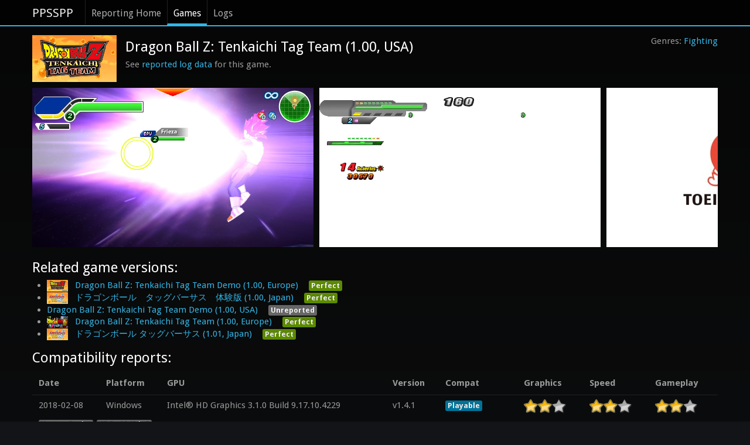

--- FILE ---
content_type: text/html; charset=utf-8
request_url: https://report.ppsspp.org/game/ULUS10537_1.00?page=705
body_size: 5759
content:
<!doctype html>
<!--[if lt IE 7]> <html class="no-js lt-ie9 lt-ie8 lt-ie7" lang="en"> <![endif]-->
<!--[if IE 7]>		<html class="no-js lt-ie9 lt-ie8" lang="en"> <![endif]-->
<!--[if IE 8]>		<html class="no-js lt-ie9" lang="en"> <![endif]-->
<!--[if gt IE 8]><!--> <html class="no-js" lang="en"> <!--<![endif]-->
<head>
	<meta charset="utf-8">
	<meta http-equiv="X-UA-Compatible" content="IE=edge,chrome=1">
	<title>PPSSPP Reporting: Game</title>
	<link rel="stylesheet" href="/css/style.min.css">
	<link rel="stylesheet" href="/css/compat.min.css?ver=00c04b6">
	<script src="/js/libs/modernizr-2.5.3-respond-1.1.0.min.js"></script>
	<meta name="viewport" content="width=device-width">
</head>
<body>
	<div class="navbar navbar-fixed-top"><div class="navbar-inner"><div class="container">
		<a class="brand" href="//www.ppsspp.org/index.html">PPSSPP</a>
		<div class="nav">
			<ul class="nav">
				<li><a href="/">Reporting Home</a></li>
				<li class="active"><a href="/games">Games</a></li>
				<li><a href="/logs">Logs</a></li>
			</ul>
		</div>
	</div></div></div>
	<div class="container report-ppsspp-org" id="page-reporting-logs">
		<div class="game-header">
			<ul class="genres-list"><li class="genres"><a href="/games?genre=fighting">Fighting</a></li></ul>
			<div>
				<div class="icon_img"><img src="/uploads/ULUS10537_1.00/icon.png" alt="" /></div>
				<h2 class="page-title">Dragon Ball Z: Tenkaichi Tag Team (1.00, USA)</h2>
				<p>See <a href="/logs/game/ULUS10537_1.00">reported log data</a> for this game.</p>
			</div>
		</div>

		<ul class="screenshots dragscroll"><li class="screenshot"><a href="#report-compat-795463"><img src="/uploads/ULUS10537_1.00/compat-795463.jpg" alt="User screenshot of game" /></a></li><li class="screenshot"><a href="#report-compat-795407"><img src="/uploads/ULUS10537_1.00/compat-795407.jpg" alt="User screenshot of game" /></a></li><li class="screenshot"><a href="#report-compat-795373"><img src="/uploads/ULUS10537_1.00/compat-795373.jpg" alt="User screenshot of game" /></a></li><li class="screenshot"><a href="#report-compat-795298"><img src="/uploads/ULUS10537_1.00/compat-795298.jpg" alt="User screenshot of game" /></a></li><li class="screenshot"><a href="#report-compat-795289"><img src="/uploads/ULUS10537_1.00/compat-795289.jpg" alt="User screenshot of game" /></a></li><li class="screenshot"><a href="#report-compat-795192"><img src="/uploads/ULUS10537_1.00/compat-795192.jpg" alt="User screenshot of game" /></a></li><li class="screenshot"><a href="#report-compat-795185"><img src="/uploads/ULUS10537_1.00/compat-795185.jpg" alt="User screenshot of game" /></a></li><li class="screenshot"><a href="#report-compat-795084"><img src="/uploads/ULUS10537_1.00/compat-795084.jpg" alt="User screenshot of game" /></a></li><li class="screenshot"><a href="#report-compat-795043"><img src="/uploads/ULUS10537_1.00/compat-795043.jpg" alt="User screenshot of game" /></a></li><li class="screenshot"><a href="#report-compat-795012"><img src="/uploads/ULUS10537_1.00/compat-795012.jpg" alt="User screenshot of game" /></a></li><li class="screenshot"><a href="#report-compat-795011"><img src="/uploads/ULUS10537_1.00/compat-795011.jpg" alt="User screenshot of game" /></a></li><li class="screenshot"><a href="#report-compat-795010"><img src="/uploads/ULUS10537_1.00/compat-795010.jpg" alt="User screenshot of game" /></a></li><li class="screenshot"><a href="#report-compat-794979"><img src="/uploads/ULUS10537_1.00/compat-794979.jpg" alt="User screenshot of game" /></a></li><li class="screenshot"><a href="#report-compat-794975"><img src="/uploads/ULUS10537_1.00/compat-794975.jpg" alt="User screenshot of game" /></a></li><li class="screenshot"><a href="#report-compat-794928"><img src="/uploads/ULUS10537_1.00/compat-794928.jpg" alt="User screenshot of game" /></a></li><li class="screenshot"><a href="#report-compat-794919"><img src="/uploads/ULUS10537_1.00/compat-794919.jpg" alt="User screenshot of game" /></a></li><li class="screenshot"><a href="#report-compat-794857"><img src="/uploads/ULUS10537_1.00/compat-794857.jpg" alt="User screenshot of game" /></a></li><li class="screenshot"><a href="#report-compat-794816"><img src="/uploads/ULUS10537_1.00/compat-794816.jpg" alt="User screenshot of game" /></a></li><li class="screenshot"><a href="#report-compat-794752"><img src="/uploads/ULUS10537_1.00/compat-794752.jpg" alt="User screenshot of game" /></a></li><li class="screenshot"><a href="#report-compat-794724"><img src="/uploads/ULUS10537_1.00/compat-794724.jpg" alt="User screenshot of game" /></a></li><li class="screenshot"><a href="#report-compat-794673"><img src="/uploads/ULUS10537_1.00/compat-794673.jpg" alt="User screenshot of game" /></a></li><li class="screenshot"><a href="#report-compat-794623"><img src="/uploads/ULUS10537_1.00/compat-794623.jpg" alt="User screenshot of game" /></a></li><li class="screenshot"><a href="#report-compat-794622"><img src="/uploads/ULUS10537_1.00/compat-794622.jpg" alt="User screenshot of game" /></a></li><li class="screenshot"><a href="#report-compat-794597"><img src="/uploads/ULUS10537_1.00/compat-794597.jpg" alt="User screenshot of game" /></a></li><li class="screenshot"><a href="#report-compat-794587"><img src="/uploads/ULUS10537_1.00/compat-794587.jpg" alt="User screenshot of game" /></a></li><li class="screenshot"><a href="#report-compat-794564"><img src="/uploads/ULUS10537_1.00/compat-794564.jpg" alt="User screenshot of game" /></a></li><li class="screenshot"><a href="#report-compat-794554"><img src="/uploads/ULUS10537_1.00/compat-794554.jpg" alt="User screenshot of game" /></a></li><li class="screenshot"><a href="#report-compat-794519"><img src="/uploads/ULUS10537_1.00/compat-794519.jpg" alt="User screenshot of game" /></a></li><li class="screenshot"><a href="#report-compat-794516"><img src="/uploads/ULUS10537_1.00/compat-794516.jpg" alt="User screenshot of game" /></a></li><li class="screenshot"><a href="#report-compat-794513"><img src="/uploads/ULUS10537_1.00/compat-794513.jpg" alt="User screenshot of game" /></a></li><li class="screenshot"><a href="#report-compat-794484"><img src="/uploads/ULUS10537_1.00/compat-794484.jpg" alt="User screenshot of game" /></a></li><li class="screenshot"><a href="#report-compat-794470"><img src="/uploads/ULUS10537_1.00/compat-794470.jpg" alt="User screenshot of game" /></a></li><li class="screenshot"><a href="#report-compat-794466"><img src="/uploads/ULUS10537_1.00/compat-794466.jpg" alt="User screenshot of game" /></a></li><li class="screenshot"><a href="#report-compat-794420"><img src="/uploads/ULUS10537_1.00/compat-794420.jpg" alt="User screenshot of game" /></a></li><li class="screenshot"><a href="#report-compat-794394"><img src="/uploads/ULUS10537_1.00/compat-794394.jpg" alt="User screenshot of game" /></a></li><li class="screenshot"><a href="#report-compat-794393"><img src="/uploads/ULUS10537_1.00/compat-794393.jpg" alt="User screenshot of game" /></a></li><li class="screenshot"><a href="#report-compat-794349"><img src="/uploads/ULUS10537_1.00/compat-794349.jpg" alt="User screenshot of game" /></a></li><li class="screenshot"><a href="#report-compat-794345"><img src="/uploads/ULUS10537_1.00/compat-794345.jpg" alt="User screenshot of game" /></a></li><li class="screenshot"><a href="#report-compat-794331"><img src="/uploads/ULUS10537_1.00/compat-794331.jpg" alt="User screenshot of game" /></a></li><li class="screenshot"><a href="#report-compat-794313"><img src="/uploads/ULUS10537_1.00/compat-794313.jpg" alt="User screenshot of game" /></a></li><li class="screenshot"><a href="#report-compat-794307"><img src="/uploads/ULUS10537_1.00/compat-794307.jpg" alt="User screenshot of game" /></a></li><li class="screenshot"><a href="#report-compat-794277"><img src="/uploads/ULUS10537_1.00/compat-794277.jpg" alt="User screenshot of game" /></a></li><li class="screenshot"><a href="#report-compat-794216"><img src="/uploads/ULUS10537_1.00/compat-794216.jpg" alt="User screenshot of game" /></a></li><li class="screenshot"><a href="#report-compat-794179"><img src="/uploads/ULUS10537_1.00/compat-794179.jpg" alt="User screenshot of game" /></a></li><li class="screenshot"><a href="#report-compat-794136"><img src="/uploads/ULUS10537_1.00/compat-794136.jpg" alt="User screenshot of game" /></a></li><li class="screenshot"><a href="#report-compat-794063"><img src="/uploads/ULUS10537_1.00/compat-794063.jpg" alt="User screenshot of game" /></a></li><li class="screenshot"><a href="#report-compat-794019"><img src="/uploads/ULUS10537_1.00/compat-794019.jpg" alt="User screenshot of game" /></a></li><li class="screenshot"><a href="#report-compat-793980"><img src="/uploads/ULUS10537_1.00/compat-793980.jpg" alt="User screenshot of game" /></a></li><li class="screenshot"><a href="#report-compat-793977"><img src="/uploads/ULUS10537_1.00/compat-793977.jpg" alt="User screenshot of game" /></a></li><li class="screenshot"><a href="#report-compat-793963"><img src="/uploads/ULUS10537_1.00/compat-793963.jpg" alt="User screenshot of game" /></a></li></ul>

		<h2 class="">Related game versions:</h2>
		<ul class="">
			<li class="versions">
				<a href="/game/NPEH90042_1.00"><span class="icon_img"><img src="/uploads/NPEH90042_1.00/icon.png" alt="" /></span><span class="title">Dragon Ball Z: Tenkaichi Tag Team Demo (1.00, Europe)</span></a>
				<span class="label label-success">Perfect</span>
			</li><li class="versions">
				<a href="/game/NPJH90135_1.00"><span class="icon_img"><img src="/uploads/NPJH90135_1.00/icon.png" alt="" /></span><span class="title">ドラゴンボール　タッグバーサス　体験版 (1.00, Japan)</span></a>
				<span class="label label-success">Perfect</span>
			</li><li class="versions">
				<a href="/game/NPUH90087_1.00"><span class="icon_img"></span><span class="title">Dragon Ball Z: Tenkaichi Tag Team Demo (1.00, USA)</span></a>
				<span class="label">Unreported</span>
			</li><li class="versions">
				<a href="/game/ULES01456_1.00"><span class="icon_img"><img src="/uploads/ULES01456_1.00/icon.png" alt="" /></span><span class="title">Dragon Ball Z: Tenkaichi Tag Team (1.00, Europe)</span></a>
				<span class="label label-success">Perfect</span>
			</li><li class="versions">
				<a href="/game/ULJS00311_1.01"><span class="icon_img"><img src="/uploads/ULJS00311_1.01/icon.png" alt="" /></span><span class="title">ドラゴンボール タッグバーサス (1.01, Japan)</span></a>
				<span class="label label-success">Perfect</span>
			</li>
		</ul>

		<h2>Compatibility reports:</h2>
		<table class="table table-tbody-striped compat-report-list tablesaw tablesaw-stack" data-tablesaw-mode="stack">
			<thead>
				<tr>
					<th>Date</th>
					<th>Platform</th>
					<th>GPU</th>
					<th>Version</th>
					<th>Compat</th>
					<th>Graphics</th>
					<th>Speed</th>
					<th>Gameplay</th>
				</tr>
			</thead>
			<tbody class="reports">
				<tr id="report-compat-138620">
					<td class="latest_report_short">2018-02-08</td>
					<td class="platform">Windows</td>
					<td class="gpu">Intel® HD Graphics 3.1.0 Build 9.17.10.4229</td>
					<td class="version">v1.4.1</td>
					<td><span class="label label-info">Playable</span></td>
					<td>
						<div class="rating">
							<div class="rating-active" style="width: 66.66666666666667%;"></div>
						</div>
					</td>
					<td>
						<div class="rating">
							<div class="rating-active" style="width: 66.66666666666667%;"></div>
						</div>
					</td>
					<td>
						<div class="rating">
							<div class="rating-active" style="width: 66.66666666666667%;"></div>
						</div>
					</td>
				</tr>
				<tr data-tablesaw-no-labels="">
					<td data-config="{&quot;GeneralNumWorkerThreads&quot;:&quot;2&quot;,&quot;GeneralEnableCheats&quot;:&quot;false&quot;,&quot;CPUSeparateCPUThread&quot;:&quot;false&quot;,&quot;CPUSeparateIOThread&quot;:&quot;true&quot;,&quot;CPUFuncReplacements&quot;:&quot;true&quot;,&quot;CPUCPUSpeed&quot;:&quot;0&quot;,&quot;GraphicsGPUBackend&quot;:&quot;0&quot;,&quot;GraphicsRenderingMode&quot;:&quot;1&quot;,&quot;GraphicsHardwareTransform&quot;:&quot;true&quot;,&quot;GraphicsTextureFiltering&quot;:&quot;1&quot;,&quot;GraphicsBufferFiltering&quot;:&quot;1&quot;,&quot;GraphicsInternalResolution&quot;:&quot;0&quot;,&quot;GraphicsAndroidHwScale&quot;:&quot;1&quot;,&quot;GraphicsFrameSkip&quot;:&quot;0&quot;,&quot;GraphicsAutoFrameSkip&quot;:&quot;false&quot;,&quot;GraphicsForceMaxEmulatedFPS&quot;:&quot;60&quot;,&quot;GraphicsVertexCache&quot;:&quot;true&quot;,&quot;GraphicsTextureBackoffCache&quot;:&quot;false&quot;,&quot;GraphicsTextureSecondaryCache&quot;:&quot;false&quot;,&quot;GraphicsVertexDecJit&quot;:&quot;true&quot;,&quot;GraphicsTexScalingLevel&quot;:&quot;1&quot;,&quot;GraphicsTexScalingType&quot;:&quot;0&quot;,&quot;GraphicsTexDeposterize&quot;:&quot;false&quot;,&quot;GraphicsTimerHack&quot;:&quot;false&quot;,&quot;GraphicsSplineBezierQuality&quot;:&quot;2&quot;,&quot;GraphicsPostShader&quot;:&quot;Off&quot;,&quot;SystemParamPSPModel&quot;:&quot;1&quot;,&quot;SystemParamPSPFirmwareVersion&quot;:&quot;150&quot;,&quot;SystemParamLanguage&quot;:&quot;3&quot;,&quot;SystemParamButtonPreference&quot;:&quot;1&quot;,&quot;SystemParamEncryptSave&quot;:&quot;true&quot;,&quot;CPUIOTimingMethod&quot;:&quot;0&quot;,&quot;CPUSeparateSASThread&quot;:&quot;true&quot;,&quot;GraphicsHighQualityDepth&quot;:&quot;1&quot;,&quot;CPUCPUCore&quot;:&quot;1&quot;,&quot;GeneralMemStickInserted&quot;:&quot;true&quot;}" data-disc-crc="a9842de8" colspan="8"></td>
				</tr>
			</tbody><tbody class="reports">
				<tr id="report-compat-138615">
					<td class="latest_report_short">2018-02-08</td>
					<td class="platform">Android</td>
					<td class="gpu">Vivante GC7000UL ES 3.0</td>
					<td class="version">v1.5.4</td>
					<td><span class="label label-important">Menu/Intro</span></td>
					<td>
						<div class="rating">
							<div class="rating-active" style="width: 33.333333333333336%;"></div>
						</div>
					</td>
					<td>
						<div class="rating">
							<div class="rating-active" style="width: 33.333333333333336%;"></div>
						</div>
					</td>
					<td>
						<div class="rating">
							<div class="rating-active" style="width: 33.333333333333336%;"></div>
						</div>
					</td>
				</tr>
				<tr data-tablesaw-no-labels="">
					<td data-config="{&quot;GeneralNumWorkerThreads&quot;:&quot;4&quot;,&quot;GeneralEnableCheats&quot;:&quot;false&quot;,&quot;CPUSeparateIOThread&quot;:&quot;true&quot;,&quot;CPUFuncReplacements&quot;:&quot;true&quot;,&quot;CPUCPUSpeed&quot;:&quot;0&quot;,&quot;GraphicsGPUBackend&quot;:&quot;0&quot;,&quot;GraphicsRenderingMode&quot;:&quot;1&quot;,&quot;GraphicsHardwareTransform&quot;:&quot;true&quot;,&quot;GraphicsTextureFiltering&quot;:&quot;1&quot;,&quot;GraphicsBufferFiltering&quot;:&quot;1&quot;,&quot;GraphicsInternalResolution&quot;:&quot;1&quot;,&quot;GraphicsAndroidHwScale&quot;:&quot;0&quot;,&quot;GraphicsFrameSkip&quot;:&quot;1&quot;,&quot;GraphicsAutoFrameSkip&quot;:&quot;true&quot;,&quot;GraphicsForceMaxEmulatedFPS&quot;:&quot;60&quot;,&quot;GraphicsVertexCache&quot;:&quot;true&quot;,&quot;GraphicsTextureBackoffCache&quot;:&quot;false&quot;,&quot;GraphicsTextureSecondaryCache&quot;:&quot;false&quot;,&quot;GraphicsVertexDecJit&quot;:&quot;true&quot;,&quot;GraphicsTexScalingLevel&quot;:&quot;1&quot;,&quot;GraphicsTexScalingType&quot;:&quot;0&quot;,&quot;GraphicsTexDeposterize&quot;:&quot;false&quot;,&quot;GraphicsTimerHack&quot;:&quot;false&quot;,&quot;GraphicsSplineBezierQuality&quot;:&quot;2&quot;,&quot;GraphicsPostShader&quot;:&quot;Off&quot;,&quot;SystemParamPSPModel&quot;:&quot;0&quot;,&quot;SystemParamPSPFirmwareVersion&quot;:&quot;150&quot;,&quot;SystemParamLanguage&quot;:&quot;3&quot;,&quot;SystemParamButtonPreference&quot;:&quot;1&quot;,&quot;SystemParamEncryptSave&quot;:&quot;true&quot;,&quot;CPUIOTimingMethod&quot;:&quot;0&quot;,&quot;CPUSeparateSASThread&quot;:&quot;true&quot;,&quot;GraphicsHighQualityDepth&quot;:&quot;1&quot;,&quot;CPUCPUCore&quot;:&quot;1&quot;,&quot;GeneralMemStickInserted&quot;:&quot;true&quot;}" data-disc-crc="7c253362" colspan="8"></td>
				</tr>
			</tbody><tbody class="reports">
				<tr id="report-compat-138610">
					<td class="latest_report_short">2018-02-08</td>
					<td class="platform">Android</td>
					<td class="gpu">Adreno™ 306 ES 3.0 <a href="/cdn-cgi/l/email-protection" class="__cf_email__" data-cfemail="f9afb9c1cdd7c9">[email&#160;protected]</a> <a href="/cdn-cgi/l/email-protection" class="__cf_email__" data-cfemail="4a0b1f0a7a7e647a7e647a7e647b7f7d647a7a73">[email&#160;protected]</a></td>
					<td class="version">v1.5.4</td>
					<td><span class="label label-info">Playable</span></td>
					<td>
						<div class="rating">
							<div class="rating-active" style="width: 66.66666666666667%;"></div>
						</div>
					</td>
					<td>
						<div class="rating">
							<div class="rating-active" style="width: 66.66666666666667%;"></div>
						</div>
					</td>
					<td>
						<div class="rating">
							<div class="rating-active" style="width: 100%;"></div>
						</div>
					</td>
				</tr>
				<tr data-tablesaw-no-labels="">
					<td data-config="{&quot;GeneralNumWorkerThreads&quot;:&quot;4&quot;,&quot;GeneralEnableCheats&quot;:&quot;true&quot;,&quot;CPUSeparateIOThread&quot;:&quot;true&quot;,&quot;CPUFuncReplacements&quot;:&quot;true&quot;,&quot;CPUCPUSpeed&quot;:&quot;0&quot;,&quot;GraphicsGPUBackend&quot;:&quot;0&quot;,&quot;GraphicsRenderingMode&quot;:&quot;1&quot;,&quot;GraphicsHardwareTransform&quot;:&quot;true&quot;,&quot;GraphicsTextureFiltering&quot;:&quot;1&quot;,&quot;GraphicsBufferFiltering&quot;:&quot;1&quot;,&quot;GraphicsInternalResolution&quot;:&quot;2&quot;,&quot;GraphicsAndroidHwScale&quot;:&quot;0&quot;,&quot;GraphicsFrameSkip&quot;:&quot;0&quot;,&quot;GraphicsAutoFrameSkip&quot;:&quot;false&quot;,&quot;GraphicsForceMaxEmulatedFPS&quot;:&quot;60&quot;,&quot;GraphicsVertexCache&quot;:&quot;true&quot;,&quot;GraphicsTextureBackoffCache&quot;:&quot;false&quot;,&quot;GraphicsTextureSecondaryCache&quot;:&quot;false&quot;,&quot;GraphicsVertexDecJit&quot;:&quot;true&quot;,&quot;GraphicsTexScalingLevel&quot;:&quot;1&quot;,&quot;GraphicsTexScalingType&quot;:&quot;0&quot;,&quot;GraphicsTexDeposterize&quot;:&quot;false&quot;,&quot;GraphicsTimerHack&quot;:&quot;false&quot;,&quot;GraphicsSplineBezierQuality&quot;:&quot;2&quot;,&quot;GraphicsPostShader&quot;:&quot;Off&quot;,&quot;SystemParamPSPModel&quot;:&quot;0&quot;,&quot;SystemParamPSPFirmwareVersion&quot;:&quot;150&quot;,&quot;SystemParamLanguage&quot;:&quot;1&quot;,&quot;SystemParamButtonPreference&quot;:&quot;1&quot;,&quot;SystemParamEncryptSave&quot;:&quot;true&quot;,&quot;CPUIOTimingMethod&quot;:&quot;0&quot;,&quot;CPUSeparateSASThread&quot;:&quot;true&quot;,&quot;GraphicsHighQualityDepth&quot;:&quot;1&quot;,&quot;CPUCPUCore&quot;:&quot;1&quot;,&quot;GeneralMemStickInserted&quot;:&quot;true&quot;}" data-disc-crc="dcf67ade" colspan="8"></td>
				</tr>
			</tbody><tbody class="reports">
				<tr id="report-compat-138604">
					<td class="latest_report_short">2018-02-08</td>
					<td class="platform">Android</td>
					<td class="gpu">Mali-400 MP ES 2.0</td>
					<td class="version">v1.3.0.1</td>
					<td><span class="label label-warning">Ingame</span></td>
					<td>
						<div class="rating">
							<div class="rating-active" style="width: 66.66666666666667%;"></div>
						</div>
					</td>
					<td>
						<div class="rating">
							<div class="rating-active" style="width: 66.66666666666667%;"></div>
						</div>
					</td>
					<td>
						<div class="rating">
							<div class="rating-active" style="width: 66.66666666666667%;"></div>
						</div>
					</td>
				</tr>
				<tr data-tablesaw-no-labels="">
					<td data-config="{&quot;GeneralNumWorkerThreads&quot;:&quot;4&quot;,&quot;GeneralEnableCheats&quot;:&quot;false&quot;,&quot;CPUSeparateCPUThread&quot;:&quot;false&quot;,&quot;CPUSeparateIOThread&quot;:&quot;true&quot;,&quot;CPUFuncReplacements&quot;:&quot;true&quot;,&quot;CPUCPUSpeed&quot;:&quot;0&quot;,&quot;GraphicsGPUBackend&quot;:&quot;0&quot;,&quot;GraphicsRenderingMode&quot;:&quot;1&quot;,&quot;GraphicsHardwareTransform&quot;:&quot;true&quot;,&quot;GraphicsTextureFiltering&quot;:&quot;1&quot;,&quot;GraphicsBufferFiltering&quot;:&quot;1&quot;,&quot;GraphicsInternalResolution&quot;:&quot;1&quot;,&quot;GraphicsAndroidHwScale&quot;:&quot;0&quot;,&quot;GraphicsFrameSkip&quot;:&quot;0&quot;,&quot;GraphicsAutoFrameSkip&quot;:&quot;false&quot;,&quot;GraphicsForceMaxEmulatedFPS&quot;:&quot;60&quot;,&quot;GraphicsVertexCache&quot;:&quot;true&quot;,&quot;GraphicsTextureBackoffCache&quot;:&quot;false&quot;,&quot;GraphicsTextureSecondaryCache&quot;:&quot;false&quot;,&quot;GraphicsVertexDecJit&quot;:&quot;true&quot;,&quot;GraphicsTexScalingLevel&quot;:&quot;1&quot;,&quot;GraphicsTexScalingType&quot;:&quot;0&quot;,&quot;GraphicsTexDeposterize&quot;:&quot;false&quot;,&quot;GraphicsTimerHack&quot;:&quot;false&quot;,&quot;GraphicsSplineBezierQuality&quot;:&quot;2&quot;,&quot;GraphicsPostShader&quot;:&quot;Off&quot;,&quot;SystemParamPSPModel&quot;:&quot;0&quot;,&quot;SystemParamPSPFirmwareVersion&quot;:&quot;150&quot;,&quot;SystemParamLanguage&quot;:&quot;2&quot;,&quot;SystemParamButtonPreference&quot;:&quot;1&quot;,&quot;SystemParamEncryptSave&quot;:&quot;true&quot;,&quot;CPUIOTimingMethod&quot;:&quot;0&quot;,&quot;CPUSeparateSASThread&quot;:&quot;true&quot;,&quot;GraphicsHighQualityDepth&quot;:&quot;1&quot;,&quot;CPUCPUCore&quot;:&quot;1&quot;,&quot;GeneralMemStickInserted&quot;:&quot;true&quot;}" data-disc-crc="5d74951c" colspan="8"></td>
				</tr>
			</tbody><tbody class="reports">
				<tr id="report-compat-138603">
					<td class="latest_report_short">2018-02-08</td>
					<td class="platform">Android</td>
					<td class="gpu">Mali-400 MP ES 2.0</td>
					<td class="version">v1.5.4</td>
					<td><span class="label label-success">Perfect</span></td>
					<td>
						<div class="rating">
							<div class="rating-active" style="width: 100%;"></div>
						</div>
					</td>
					<td>
						<div class="rating">
							<div class="rating-active" style="width: 100%;"></div>
						</div>
					</td>
					<td>
						<div class="rating">
							<div class="rating-active" style="width: 100%;"></div>
						</div>
					</td>
				</tr>
				<tr data-tablesaw-no-labels="">
					<td data-config="{&quot;GeneralNumWorkerThreads&quot;:&quot;4&quot;,&quot;GeneralEnableCheats&quot;:&quot;false&quot;,&quot;CPUSeparateIOThread&quot;:&quot;true&quot;,&quot;CPUFuncReplacements&quot;:&quot;true&quot;,&quot;CPUCPUSpeed&quot;:&quot;0&quot;,&quot;GraphicsGPUBackend&quot;:&quot;0&quot;,&quot;GraphicsRenderingMode&quot;:&quot;1&quot;,&quot;GraphicsHardwareTransform&quot;:&quot;true&quot;,&quot;GraphicsTextureFiltering&quot;:&quot;1&quot;,&quot;GraphicsBufferFiltering&quot;:&quot;1&quot;,&quot;GraphicsInternalResolution&quot;:&quot;1&quot;,&quot;GraphicsAndroidHwScale&quot;:&quot;0&quot;,&quot;GraphicsFrameSkip&quot;:&quot;0&quot;,&quot;GraphicsAutoFrameSkip&quot;:&quot;false&quot;,&quot;GraphicsForceMaxEmulatedFPS&quot;:&quot;60&quot;,&quot;GraphicsVertexCache&quot;:&quot;true&quot;,&quot;GraphicsTextureBackoffCache&quot;:&quot;false&quot;,&quot;GraphicsTextureSecondaryCache&quot;:&quot;false&quot;,&quot;GraphicsVertexDecJit&quot;:&quot;true&quot;,&quot;GraphicsTexScalingLevel&quot;:&quot;1&quot;,&quot;GraphicsTexScalingType&quot;:&quot;0&quot;,&quot;GraphicsTexDeposterize&quot;:&quot;false&quot;,&quot;GraphicsTimerHack&quot;:&quot;false&quot;,&quot;GraphicsSplineBezierQuality&quot;:&quot;2&quot;,&quot;GraphicsPostShader&quot;:&quot;Off&quot;,&quot;SystemParamPSPModel&quot;:&quot;0&quot;,&quot;SystemParamPSPFirmwareVersion&quot;:&quot;150&quot;,&quot;SystemParamLanguage&quot;:&quot;3&quot;,&quot;SystemParamButtonPreference&quot;:&quot;1&quot;,&quot;SystemParamEncryptSave&quot;:&quot;true&quot;,&quot;CPUIOTimingMethod&quot;:&quot;0&quot;,&quot;CPUSeparateSASThread&quot;:&quot;true&quot;,&quot;GraphicsHighQualityDepth&quot;:&quot;1&quot;,&quot;CPUCPUCore&quot;:&quot;1&quot;,&quot;GeneralMemStickInserted&quot;:&quot;true&quot;}" data-disc-crc="e0abf278" colspan="8"></td>
				</tr>
			</tbody><tbody class="reports">
				<tr id="report-compat-138597">
					<td class="latest_report_short">2018-02-08</td>
					<td class="platform">Android</td>
					<td class="gpu">Mali-T720 ES 3.1 v1.r7p0-02rel0.4ea33e6671ff828e33c99c982634cd65</td>
					<td class="version">v1.5.4</td>
					<td><span class="label label-success">Perfect</span></td>
					<td>
						<div class="rating">
							<div class="rating-active" style="width: 100%;"></div>
						</div>
					</td>
					<td>
						<div class="rating">
							<div class="rating-active" style="width: 100%;"></div>
						</div>
					</td>
					<td>
						<div class="rating">
							<div class="rating-active" style="width: 66.66666666666667%;"></div>
						</div>
					</td>
				</tr>
				<tr data-tablesaw-no-labels="">
					<td data-config="{&quot;GeneralNumWorkerThreads&quot;:&quot;4&quot;,&quot;GeneralEnableCheats&quot;:&quot;false&quot;,&quot;CPUSeparateIOThread&quot;:&quot;true&quot;,&quot;CPUFuncReplacements&quot;:&quot;true&quot;,&quot;CPUCPUSpeed&quot;:&quot;0&quot;,&quot;GraphicsGPUBackend&quot;:&quot;0&quot;,&quot;GraphicsRenderingMode&quot;:&quot;0&quot;,&quot;GraphicsHardwareTransform&quot;:&quot;true&quot;,&quot;GraphicsTextureFiltering&quot;:&quot;1&quot;,&quot;GraphicsBufferFiltering&quot;:&quot;1&quot;,&quot;GraphicsInternalResolution&quot;:&quot;1&quot;,&quot;GraphicsAndroidHwScale&quot;:&quot;0&quot;,&quot;GraphicsFrameSkip&quot;:&quot;1&quot;,&quot;GraphicsAutoFrameSkip&quot;:&quot;false&quot;,&quot;GraphicsForceMaxEmulatedFPS&quot;:&quot;60&quot;,&quot;GraphicsVertexCache&quot;:&quot;true&quot;,&quot;GraphicsTextureBackoffCache&quot;:&quot;true&quot;,&quot;GraphicsTextureSecondaryCache&quot;:&quot;true&quot;,&quot;GraphicsVertexDecJit&quot;:&quot;true&quot;,&quot;GraphicsTexScalingLevel&quot;:&quot;1&quot;,&quot;GraphicsTexScalingType&quot;:&quot;0&quot;,&quot;GraphicsTexDeposterize&quot;:&quot;false&quot;,&quot;GraphicsTimerHack&quot;:&quot;false&quot;,&quot;GraphicsSplineBezierQuality&quot;:&quot;2&quot;,&quot;GraphicsPostShader&quot;:&quot;Off&quot;,&quot;GraphicsDisableSlowFramebufEffects&quot;:&quot;true&quot;,&quot;SystemParamPSPModel&quot;:&quot;0&quot;,&quot;SystemParamPSPFirmwareVersion&quot;:&quot;150&quot;,&quot;SystemParamLanguage&quot;:&quot;1&quot;,&quot;SystemParamButtonPreference&quot;:&quot;1&quot;,&quot;SystemParamEncryptSave&quot;:&quot;true&quot;,&quot;CPUIOTimingMethod&quot;:&quot;0&quot;,&quot;CPUSeparateSASThread&quot;:&quot;true&quot;,&quot;GraphicsHighQualityDepth&quot;:&quot;1&quot;,&quot;CPUCPUCore&quot;:&quot;1&quot;,&quot;GeneralMemStickInserted&quot;:&quot;true&quot;}" data-disc-crc="81854b82" colspan="8"></td>
				</tr>
			</tbody><tbody class="reports">
				<tr id="report-compat-138592">
					<td class="latest_report_short">2018-02-08</td>
					<td class="platform">Android</td>
					<td class="gpu">Adreno™ 308 ES 3.0 <a href="/cdn-cgi/l/email-protection" class="__cf_email__" data-cfemail="2b7d6b1a1f1e051b">[email&#160;protected]</a> <a href="/cdn-cgi/l/email-protection" class="__cf_email__" data-cfemail="e9a8bca9d9dfc7d9d9c7d9d8c7dbd8d8c7d9dcdf">[email&#160;protected]</a> (GIT@I48a9d37399)</td>
					<td class="version">v1.5.4</td>
					<td><span class="label label-info">Playable</span></td>
					<td>
						<div class="rating">
							<div class="rating-active" style="width: 100%;"></div>
						</div>
					</td>
					<td>
						<div class="rating">
							<div class="rating-active" style="width: 100%;"></div>
						</div>
					</td>
					<td>
						<div class="rating">
							<div class="rating-active" style="width: 100%;"></div>
						</div>
					</td>
				</tr>
				<tr data-tablesaw-no-labels="">
					<td data-config="{&quot;GeneralNumWorkerThreads&quot;:&quot;4&quot;,&quot;GeneralEnableCheats&quot;:&quot;false&quot;,&quot;CPUSeparateIOThread&quot;:&quot;true&quot;,&quot;CPUFuncReplacements&quot;:&quot;true&quot;,&quot;CPUCPUSpeed&quot;:&quot;0&quot;,&quot;GraphicsGPUBackend&quot;:&quot;0&quot;,&quot;GraphicsRenderingMode&quot;:&quot;1&quot;,&quot;GraphicsHardwareTransform&quot;:&quot;true&quot;,&quot;GraphicsTextureFiltering&quot;:&quot;1&quot;,&quot;GraphicsBufferFiltering&quot;:&quot;1&quot;,&quot;GraphicsInternalResolution&quot;:&quot;2&quot;,&quot;GraphicsAndroidHwScale&quot;:&quot;0&quot;,&quot;GraphicsFrameSkip&quot;:&quot;0&quot;,&quot;GraphicsAutoFrameSkip&quot;:&quot;false&quot;,&quot;GraphicsForceMaxEmulatedFPS&quot;:&quot;60&quot;,&quot;GraphicsVertexCache&quot;:&quot;true&quot;,&quot;GraphicsTextureBackoffCache&quot;:&quot;false&quot;,&quot;GraphicsTextureSecondaryCache&quot;:&quot;false&quot;,&quot;GraphicsVertexDecJit&quot;:&quot;true&quot;,&quot;GraphicsTexScalingLevel&quot;:&quot;1&quot;,&quot;GraphicsTexScalingType&quot;:&quot;0&quot;,&quot;GraphicsTexDeposterize&quot;:&quot;false&quot;,&quot;GraphicsTimerHack&quot;:&quot;false&quot;,&quot;GraphicsSplineBezierQuality&quot;:&quot;2&quot;,&quot;GraphicsPostShader&quot;:&quot;Off&quot;,&quot;SystemParamPSPModel&quot;:&quot;0&quot;,&quot;SystemParamPSPFirmwareVersion&quot;:&quot;150&quot;,&quot;SystemParamLanguage&quot;:&quot;1&quot;,&quot;SystemParamButtonPreference&quot;:&quot;1&quot;,&quot;SystemParamEncryptSave&quot;:&quot;true&quot;,&quot;CPUIOTimingMethod&quot;:&quot;0&quot;,&quot;CPUSeparateSASThread&quot;:&quot;true&quot;,&quot;GraphicsHighQualityDepth&quot;:&quot;1&quot;,&quot;CPUCPUCore&quot;:&quot;1&quot;,&quot;GeneralMemStickInserted&quot;:&quot;true&quot;}" data-disc-crc="00000000" colspan="8"></td>
				</tr>
			</tbody><tbody class="reports">
				<tr id="report-compat-138555">
					<td class="latest_report_short">2018-02-08</td>
					<td class="platform">Android</td>
					<td class="gpu">Mali-400 MP ES 2.0</td>
					<td class="version">v1.5.4</td>
					<td><span class="label label-important">Doesn't Boot</span></td>
					<td>
						<div class="rating">
							<div class="rating-active" style="width: 33.333333333333336%;"></div>
						</div>
					</td>
					<td>
						<div class="rating">
							<div class="rating-active" style="width: 33.333333333333336%;"></div>
						</div>
					</td>
					<td>
						<div class="rating">
							<div class="rating-active" style="width: 33.333333333333336%;"></div>
						</div>
					</td>
				</tr>
				<tr data-tablesaw-no-labels="">
					<td data-config="{&quot;GeneralNumWorkerThreads&quot;:&quot;4&quot;,&quot;GeneralEnableCheats&quot;:&quot;false&quot;,&quot;CPUSeparateIOThread&quot;:&quot;true&quot;,&quot;CPUFuncReplacements&quot;:&quot;true&quot;,&quot;CPUCPUSpeed&quot;:&quot;0&quot;,&quot;GraphicsGPUBackend&quot;:&quot;0&quot;,&quot;GraphicsRenderingMode&quot;:&quot;1&quot;,&quot;GraphicsHardwareTransform&quot;:&quot;true&quot;,&quot;GraphicsTextureFiltering&quot;:&quot;1&quot;,&quot;GraphicsBufferFiltering&quot;:&quot;1&quot;,&quot;GraphicsInternalResolution&quot;:&quot;2&quot;,&quot;GraphicsAndroidHwScale&quot;:&quot;0&quot;,&quot;GraphicsFrameSkip&quot;:&quot;1&quot;,&quot;GraphicsAutoFrameSkip&quot;:&quot;true&quot;,&quot;GraphicsForceMaxEmulatedFPS&quot;:&quot;60&quot;,&quot;GraphicsVertexCache&quot;:&quot;true&quot;,&quot;GraphicsTextureBackoffCache&quot;:&quot;false&quot;,&quot;GraphicsTextureSecondaryCache&quot;:&quot;false&quot;,&quot;GraphicsVertexDecJit&quot;:&quot;true&quot;,&quot;GraphicsTexScalingLevel&quot;:&quot;1&quot;,&quot;GraphicsTexScalingType&quot;:&quot;0&quot;,&quot;GraphicsTexDeposterize&quot;:&quot;false&quot;,&quot;GraphicsTimerHack&quot;:&quot;false&quot;,&quot;GraphicsSplineBezierQuality&quot;:&quot;2&quot;,&quot;GraphicsPostShader&quot;:&quot;Off&quot;,&quot;SystemParamPSPModel&quot;:&quot;0&quot;,&quot;SystemParamPSPFirmwareVersion&quot;:&quot;150&quot;,&quot;SystemParamLanguage&quot;:&quot;3&quot;,&quot;SystemParamButtonPreference&quot;:&quot;1&quot;,&quot;SystemParamEncryptSave&quot;:&quot;true&quot;,&quot;CPUIOTimingMethod&quot;:&quot;0&quot;,&quot;CPUSeparateSASThread&quot;:&quot;true&quot;,&quot;GraphicsHighQualityDepth&quot;:&quot;1&quot;,&quot;CPUCPUCore&quot;:&quot;1&quot;,&quot;GeneralMemStickInserted&quot;:&quot;true&quot;}" data-disc-crc="00000000" colspan="8"></td>
				</tr>
			</tbody><tbody class="reports">
				<tr id="report-compat-138535">
					<td class="latest_report_short">2018-02-08</td>
					<td class="platform">Android</td>
					<td class="gpu">Mali-400 MP ES 2.0</td>
					<td class="version">v1.5.4</td>
					<td><span class="label label-info">Playable</span></td>
					<td>
						<div class="rating">
							<div class="rating-active" style="width: 100%;"></div>
						</div>
					</td>
					<td>
						<div class="rating">
							<div class="rating-active" style="width: 100%;"></div>
						</div>
					</td>
					<td>
						<div class="rating">
							<div class="rating-active" style="width: 100%;"></div>
						</div>
					</td>
				</tr>
				<tr data-tablesaw-no-labels="">
					<td data-config="{&quot;GeneralNumWorkerThreads&quot;:&quot;4&quot;,&quot;GeneralEnableCheats&quot;:&quot;false&quot;,&quot;CPUSeparateIOThread&quot;:&quot;true&quot;,&quot;CPUFuncReplacements&quot;:&quot;true&quot;,&quot;CPUCPUSpeed&quot;:&quot;0&quot;,&quot;GraphicsGPUBackend&quot;:&quot;0&quot;,&quot;GraphicsRenderingMode&quot;:&quot;1&quot;,&quot;GraphicsHardwareTransform&quot;:&quot;false&quot;,&quot;GraphicsSoftwareSkinning&quot;:&quot;false&quot;,&quot;GraphicsTextureFiltering&quot;:&quot;1&quot;,&quot;GraphicsBufferFiltering&quot;:&quot;1&quot;,&quot;GraphicsInternalResolution&quot;:&quot;5&quot;,&quot;GraphicsAndroidHwScale&quot;:&quot;0&quot;,&quot;GraphicsFrameSkip&quot;:&quot;1&quot;,&quot;GraphicsAutoFrameSkip&quot;:&quot;false&quot;,&quot;GraphicsForceMaxEmulatedFPS&quot;:&quot;0&quot;,&quot;GraphicsTextureBackoffCache&quot;:&quot;false&quot;,&quot;GraphicsTextureSecondaryCache&quot;:&quot;false&quot;,&quot;GraphicsVertexDecJit&quot;:&quot;true&quot;,&quot;GraphicsTexScalingLevel&quot;:&quot;1&quot;,&quot;GraphicsTexScalingType&quot;:&quot;0&quot;,&quot;GraphicsTexDeposterize&quot;:&quot;false&quot;,&quot;GraphicsTimerHack&quot;:&quot;false&quot;,&quot;GraphicsSplineBezierQuality&quot;:&quot;2&quot;,&quot;GraphicsPostShader&quot;:&quot;Off&quot;,&quot;GraphicsMemBlockTransferGPU&quot;:&quot;false&quot;,&quot;SystemParamPSPModel&quot;:&quot;0&quot;,&quot;SystemParamPSPFirmwareVersion&quot;:&quot;150&quot;,&quot;SystemParamLanguage&quot;:&quot;3&quot;,&quot;SystemParamButtonPreference&quot;:&quot;1&quot;,&quot;SystemParamEncryptSave&quot;:&quot;true&quot;,&quot;CPUIOTimingMethod&quot;:&quot;0&quot;,&quot;CPUSeparateSASThread&quot;:&quot;true&quot;,&quot;GraphicsHighQualityDepth&quot;:&quot;1&quot;,&quot;CPUCPUCore&quot;:&quot;1&quot;,&quot;GeneralMemStickInserted&quot;:&quot;true&quot;}" data-disc-crc="0bee7649" colspan="8"></td>
				</tr>
			</tbody><tbody class="reports">
				<tr id="report-compat-138510">
					<td class="latest_report_short">2018-02-08</td>
					<td class="platform">Android</td>
					<td class="gpu">Mali-T720 ES 3.1 v1.r7p0-02rel0.346006f07df626299db0815d6206ce13</td>
					<td class="version">v1.5.4</td>
					<td><span class="label label-important">Menu/Intro</span></td>
					<td>
						<div class="rating">
							<div class="rating-active" style="width: 66.66666666666667%;"></div>
						</div>
					</td>
					<td>
						<div class="rating">
							<div class="rating-active" style="width: 100%;"></div>
						</div>
					</td>
					<td>
						<div class="rating">
							<div class="rating-active" style="width: 66.66666666666667%;"></div>
						</div>
					</td>
				</tr>
				<tr data-tablesaw-no-labels="">
					<td data-config="{&quot;GeneralNumWorkerThreads&quot;:&quot;8&quot;,&quot;GeneralEnableCheats&quot;:&quot;false&quot;,&quot;CPUSeparateIOThread&quot;:&quot;true&quot;,&quot;CPUFuncReplacements&quot;:&quot;true&quot;,&quot;CPUCPUSpeed&quot;:&quot;0&quot;,&quot;GraphicsGPUBackend&quot;:&quot;0&quot;,&quot;GraphicsRenderingMode&quot;:&quot;1&quot;,&quot;GraphicsHardwareTransform&quot;:&quot;true&quot;,&quot;GraphicsTextureFiltering&quot;:&quot;1&quot;,&quot;GraphicsBufferFiltering&quot;:&quot;1&quot;,&quot;GraphicsInternalResolution&quot;:&quot;2&quot;,&quot;GraphicsAndroidHwScale&quot;:&quot;0&quot;,&quot;GraphicsFrameSkip&quot;:&quot;0&quot;,&quot;GraphicsAutoFrameSkip&quot;:&quot;false&quot;,&quot;GraphicsForceMaxEmulatedFPS&quot;:&quot;60&quot;,&quot;GraphicsVertexCache&quot;:&quot;true&quot;,&quot;GraphicsTextureBackoffCache&quot;:&quot;false&quot;,&quot;GraphicsTextureSecondaryCache&quot;:&quot;false&quot;,&quot;GraphicsVertexDecJit&quot;:&quot;true&quot;,&quot;GraphicsTexScalingLevel&quot;:&quot;1&quot;,&quot;GraphicsTexScalingType&quot;:&quot;0&quot;,&quot;GraphicsTexDeposterize&quot;:&quot;false&quot;,&quot;GraphicsTimerHack&quot;:&quot;false&quot;,&quot;GraphicsSplineBezierQuality&quot;:&quot;2&quot;,&quot;GraphicsPostShader&quot;:&quot;Off&quot;,&quot;SystemParamPSPModel&quot;:&quot;0&quot;,&quot;SystemParamPSPFirmwareVersion&quot;:&quot;150&quot;,&quot;SystemParamLanguage&quot;:&quot;3&quot;,&quot;SystemParamButtonPreference&quot;:&quot;1&quot;,&quot;SystemParamEncryptSave&quot;:&quot;true&quot;,&quot;CPUIOTimingMethod&quot;:&quot;0&quot;,&quot;CPUSeparateSASThread&quot;:&quot;true&quot;,&quot;GraphicsHighQualityDepth&quot;:&quot;1&quot;,&quot;CPUCPUCore&quot;:&quot;1&quot;,&quot;GeneralMemStickInserted&quot;:&quot;true&quot;}" data-disc-crc="267341ef" colspan="8"></td>
				</tr>
			</tbody><tbody class="reports">
				<tr id="report-compat-138501">
					<td class="latest_report_short">2018-02-08</td>
					<td class="platform">Android</td>
					<td class="gpu">Mali-400 MP ES 2.0</td>
					<td class="version">v1.5.4</td>
					<td><span class="label label-success">Perfect</span></td>
					<td>
						<div class="rating">
							<div class="rating-active" style="width: 66.66666666666667%;"></div>
						</div>
					</td>
					<td>
						<div class="rating">
							<div class="rating-active" style="width: 66.66666666666667%;"></div>
						</div>
					</td>
					<td>
						<div class="rating">
							<div class="rating-active" style="width: 66.66666666666667%;"></div>
						</div>
					</td>
				</tr>
				<tr data-tablesaw-no-labels="">
					<td data-config="{&quot;GeneralNumWorkerThreads&quot;:&quot;4&quot;,&quot;GeneralEnableCheats&quot;:&quot;false&quot;,&quot;CPUSeparateIOThread&quot;:&quot;true&quot;,&quot;CPUFuncReplacements&quot;:&quot;true&quot;,&quot;CPUCPUSpeed&quot;:&quot;0&quot;,&quot;GraphicsGPUBackend&quot;:&quot;0&quot;,&quot;GraphicsRenderingMode&quot;:&quot;1&quot;,&quot;GraphicsHardwareTransform&quot;:&quot;true&quot;,&quot;GraphicsTextureFiltering&quot;:&quot;1&quot;,&quot;GraphicsBufferFiltering&quot;:&quot;1&quot;,&quot;GraphicsInternalResolution&quot;:&quot;1&quot;,&quot;GraphicsAndroidHwScale&quot;:&quot;0&quot;,&quot;GraphicsFrameSkip&quot;:&quot;0&quot;,&quot;GraphicsAutoFrameSkip&quot;:&quot;false&quot;,&quot;GraphicsForceMaxEmulatedFPS&quot;:&quot;60&quot;,&quot;GraphicsVertexCache&quot;:&quot;true&quot;,&quot;GraphicsTextureBackoffCache&quot;:&quot;false&quot;,&quot;GraphicsTextureSecondaryCache&quot;:&quot;false&quot;,&quot;GraphicsVertexDecJit&quot;:&quot;true&quot;,&quot;GraphicsTexScalingLevel&quot;:&quot;1&quot;,&quot;GraphicsTexScalingType&quot;:&quot;0&quot;,&quot;GraphicsTexDeposterize&quot;:&quot;false&quot;,&quot;GraphicsTimerHack&quot;:&quot;false&quot;,&quot;GraphicsSplineBezierQuality&quot;:&quot;2&quot;,&quot;GraphicsPostShader&quot;:&quot;Off&quot;,&quot;SystemParamPSPModel&quot;:&quot;0&quot;,&quot;SystemParamPSPFirmwareVersion&quot;:&quot;150&quot;,&quot;SystemParamLanguage&quot;:&quot;3&quot;,&quot;SystemParamButtonPreference&quot;:&quot;1&quot;,&quot;SystemParamEncryptSave&quot;:&quot;true&quot;,&quot;CPUIOTimingMethod&quot;:&quot;0&quot;,&quot;CPUSeparateSASThread&quot;:&quot;true&quot;,&quot;GraphicsHighQualityDepth&quot;:&quot;1&quot;,&quot;CPUCPUCore&quot;:&quot;1&quot;,&quot;GeneralMemStickInserted&quot;:&quot;true&quot;}" data-disc-crc="bb0f0834" colspan="8"></td>
				</tr>
			</tbody><tbody class="reports">
				<tr id="report-compat-138487">
					<td class="latest_report_short">2018-02-08</td>
					<td class="platform">Android</td>
					<td class="gpu">GC1000 core ES 2.0</td>
					<td class="version">v1.5.4</td>
					<td><span class="label label-info">Playable</span></td>
					<td>
						<div class="rating">
							<div class="rating-active" style="width: 66.66666666666667%;"></div>
						</div>
					</td>
					<td>
						<div class="rating">
							<div class="rating-active" style="width: 33.333333333333336%;"></div>
						</div>
					</td>
					<td>
						<div class="rating">
							<div class="rating-active" style="width: 33.333333333333336%;"></div>
						</div>
					</td>
				</tr>
				<tr data-tablesaw-no-labels="">
					<td data-config="{&quot;GeneralNumWorkerThreads&quot;:&quot;2&quot;,&quot;GeneralEnableCheats&quot;:&quot;false&quot;,&quot;CPUSeparateIOThread&quot;:&quot;true&quot;,&quot;CPUFuncReplacements&quot;:&quot;true&quot;,&quot;CPUCPUSpeed&quot;:&quot;0&quot;,&quot;GraphicsGPUBackend&quot;:&quot;0&quot;,&quot;GraphicsRenderingMode&quot;:&quot;1&quot;,&quot;GraphicsHardwareTransform&quot;:&quot;true&quot;,&quot;GraphicsTextureFiltering&quot;:&quot;4&quot;,&quot;GraphicsBufferFiltering&quot;:&quot;1&quot;,&quot;GraphicsInternalResolution&quot;:&quot;1&quot;,&quot;GraphicsAndroidHwScale&quot;:&quot;3&quot;,&quot;GraphicsFrameSkip&quot;:&quot;0&quot;,&quot;GraphicsAutoFrameSkip&quot;:&quot;false&quot;,&quot;GraphicsForceMaxEmulatedFPS&quot;:&quot;0&quot;,&quot;GraphicsVertexCache&quot;:&quot;true&quot;,&quot;GraphicsTextureBackoffCache&quot;:&quot;true&quot;,&quot;GraphicsTextureSecondaryCache&quot;:&quot;false&quot;,&quot;GraphicsVertexDecJit&quot;:&quot;true&quot;,&quot;GraphicsTexScalingLevel&quot;:&quot;1&quot;,&quot;GraphicsTexScalingType&quot;:&quot;0&quot;,&quot;GraphicsTexDeposterize&quot;:&quot;false&quot;,&quot;GraphicsTimerHack&quot;:&quot;false&quot;,&quot;GraphicsSplineBezierQuality&quot;:&quot;2&quot;,&quot;GraphicsPostShader&quot;:&quot;Off&quot;,&quot;GraphicsMemBlockTransferGPU&quot;:&quot;false&quot;,&quot;SystemParamPSPModel&quot;:&quot;1&quot;,&quot;SystemParamPSPFirmwareVersion&quot;:&quot;150&quot;,&quot;SystemParamLanguage&quot;:&quot;3&quot;,&quot;SystemParamButtonPreference&quot;:&quot;1&quot;,&quot;SystemParamEncryptSave&quot;:&quot;true&quot;,&quot;CPUIOTimingMethod&quot;:&quot;0&quot;,&quot;CPUSeparateSASThread&quot;:&quot;true&quot;,&quot;GraphicsHighQualityDepth&quot;:&quot;1&quot;,&quot;CPUCPUCore&quot;:&quot;1&quot;,&quot;GeneralMemStickInserted&quot;:&quot;true&quot;}" data-disc-crc="4cc6843b" colspan="8"></td>
				</tr>
			</tbody><tbody class="reports">
				<tr id="report-compat-138486">
					<td class="latest_report_short">2018-02-08</td>
					<td class="platform">Android</td>
					<td class="gpu">Adreno™ 306 ES 3.0 <a href="/cdn-cgi/l/email-protection" class="__cf_email__" data-cfemail="b1e7f18081819f81">[email&#160;protected]</a> (GIT@Ib51f183a9b)</td>
					<td class="version">v1.3.0.1</td>
					<td><span class="label label-important">Menu/Intro</span></td>
					<td>
						<div class="rating">
							<div class="rating-active" style="width: 66.66666666666667%;"></div>
						</div>
					</td>
					<td>
						<div class="rating">
							<div class="rating-active" style="width: 66.66666666666667%;"></div>
						</div>
					</td>
					<td>
						<div class="rating">
							<div class="rating-active" style="width: 100%;"></div>
						</div>
					</td>
				</tr>
				<tr data-tablesaw-no-labels="">
					<td data-config="{&quot;GeneralNumWorkerThreads&quot;:&quot;4&quot;,&quot;GeneralEnableCheats&quot;:&quot;false&quot;,&quot;CPUSeparateCPUThread&quot;:&quot;false&quot;,&quot;CPUSeparateIOThread&quot;:&quot;true&quot;,&quot;CPUFuncReplacements&quot;:&quot;true&quot;,&quot;CPUCPUSpeed&quot;:&quot;0&quot;,&quot;GraphicsGPUBackend&quot;:&quot;0&quot;,&quot;GraphicsRenderingMode&quot;:&quot;1&quot;,&quot;GraphicsHardwareTransform&quot;:&quot;true&quot;,&quot;GraphicsTextureFiltering&quot;:&quot;1&quot;,&quot;GraphicsBufferFiltering&quot;:&quot;1&quot;,&quot;GraphicsInternalResolution&quot;:&quot;1&quot;,&quot;GraphicsAndroidHwScale&quot;:&quot;0&quot;,&quot;GraphicsFrameSkip&quot;:&quot;1&quot;,&quot;GraphicsAutoFrameSkip&quot;:&quot;true&quot;,&quot;GraphicsForceMaxEmulatedFPS&quot;:&quot;60&quot;,&quot;GraphicsVertexCache&quot;:&quot;true&quot;,&quot;GraphicsTextureBackoffCache&quot;:&quot;false&quot;,&quot;GraphicsTextureSecondaryCache&quot;:&quot;false&quot;,&quot;GraphicsVertexDecJit&quot;:&quot;true&quot;,&quot;GraphicsTexScalingLevel&quot;:&quot;1&quot;,&quot;GraphicsTexScalingType&quot;:&quot;0&quot;,&quot;GraphicsTexDeposterize&quot;:&quot;false&quot;,&quot;GraphicsTimerHack&quot;:&quot;false&quot;,&quot;GraphicsSplineBezierQuality&quot;:&quot;2&quot;,&quot;GraphicsPostShader&quot;:&quot;Off&quot;,&quot;SystemParamPSPModel&quot;:&quot;0&quot;,&quot;SystemParamPSPFirmwareVersion&quot;:&quot;150&quot;,&quot;SystemParamLanguage&quot;:&quot;7&quot;,&quot;SystemParamButtonPreference&quot;:&quot;1&quot;,&quot;SystemParamEncryptSave&quot;:&quot;true&quot;,&quot;CPUIOTimingMethod&quot;:&quot;0&quot;,&quot;CPUSeparateSASThread&quot;:&quot;true&quot;,&quot;GraphicsHighQualityDepth&quot;:&quot;1&quot;,&quot;CPUCPUCore&quot;:&quot;1&quot;,&quot;GeneralMemStickInserted&quot;:&quot;true&quot;}" data-disc-crc="023d2cd3" colspan="8"></td>
				</tr>
			</tbody><tbody class="reports">
				<tr id="report-compat-138460">
					<td class="latest_report_short">2018-02-07</td>
					<td class="platform">Android</td>
					<td class="gpu">Mali-T760 ES 3.1 v1.r7p0-03rel0.b596bd02e7d0169c10574b57180c8b57</td>
					<td class="version">v1.3.0.1</td>
					<td><span class="label label-info">Playable</span></td>
					<td>
						<div class="rating">
							<div class="rating-active" style="width: 100%;"></div>
						</div>
					</td>
					<td>
						<div class="rating">
							<div class="rating-active" style="width: 33.333333333333336%;"></div>
						</div>
					</td>
					<td>
						<div class="rating">
							<div class="rating-active" style="width: 66.66666666666667%;"></div>
						</div>
					</td>
				</tr>
				<tr data-tablesaw-no-labels="">
					<td data-config="{&quot;GeneralNumWorkerThreads&quot;:&quot;8&quot;,&quot;GeneralEnableCheats&quot;:&quot;false&quot;,&quot;CPUSeparateCPUThread&quot;:&quot;true&quot;,&quot;CPUSeparateIOThread&quot;:&quot;true&quot;,&quot;CPUFuncReplacements&quot;:&quot;true&quot;,&quot;CPUCPUSpeed&quot;:&quot;0&quot;,&quot;GraphicsGPUBackend&quot;:&quot;0&quot;,&quot;GraphicsRenderingMode&quot;:&quot;1&quot;,&quot;GraphicsHardwareTransform&quot;:&quot;true&quot;,&quot;GraphicsTextureFiltering&quot;:&quot;1&quot;,&quot;GraphicsBufferFiltering&quot;:&quot;1&quot;,&quot;GraphicsInternalResolution&quot;:&quot;2&quot;,&quot;GraphicsAndroidHwScale&quot;:&quot;1&quot;,&quot;GraphicsFrameSkip&quot;:&quot;0&quot;,&quot;GraphicsAutoFrameSkip&quot;:&quot;false&quot;,&quot;GraphicsForceMaxEmulatedFPS&quot;:&quot;60&quot;,&quot;GraphicsVertexCache&quot;:&quot;true&quot;,&quot;GraphicsTextureBackoffCache&quot;:&quot;false&quot;,&quot;GraphicsTextureSecondaryCache&quot;:&quot;false&quot;,&quot;GraphicsVertexDecJit&quot;:&quot;true&quot;,&quot;GraphicsTexScalingLevel&quot;:&quot;1&quot;,&quot;GraphicsTexScalingType&quot;:&quot;0&quot;,&quot;GraphicsTexDeposterize&quot;:&quot;false&quot;,&quot;GraphicsTimerHack&quot;:&quot;false&quot;,&quot;GraphicsSplineBezierQuality&quot;:&quot;2&quot;,&quot;GraphicsPostShader&quot;:&quot;Off&quot;,&quot;SystemParamPSPModel&quot;:&quot;0&quot;,&quot;SystemParamPSPFirmwareVersion&quot;:&quot;150&quot;,&quot;SystemParamLanguage&quot;:&quot;1&quot;,&quot;SystemParamButtonPreference&quot;:&quot;1&quot;,&quot;SystemParamEncryptSave&quot;:&quot;true&quot;,&quot;CPUIOTimingMethod&quot;:&quot;0&quot;,&quot;CPUSeparateSASThread&quot;:&quot;true&quot;,&quot;GraphicsHighQualityDepth&quot;:&quot;1&quot;,&quot;CPUCPUCore&quot;:&quot;1&quot;,&quot;GeneralMemStickInserted&quot;:&quot;true&quot;}" data-disc-crc="3d6f03c5" colspan="8"></td>
				</tr>
			</tbody><tbody class="reports">
				<tr id="report-compat-138442">
					<td class="latest_report_short">2018-02-07</td>
					<td class="platform">Android</td>
					<td class="gpu">Mali-T830 ES 3.1 v1.r7p0-03rel0.dec36ba15c3f1bc697cb53aefb95b03e</td>
					<td class="version">v1.5.4</td>
					<td><span class="label label-important">Doesn't Boot</span></td>
					<td>
						<div class="rating">
							<div class="rating-active" style="width: 33.333333333333336%;"></div>
						</div>
					</td>
					<td>
						<div class="rating">
							<div class="rating-active" style="width: 33.333333333333336%;"></div>
						</div>
					</td>
					<td>
						<div class="rating">
							<div class="rating-active" style="width: 33.333333333333336%;"></div>
						</div>
					</td>
				</tr>
				<tr data-tablesaw-no-labels="">
					<td data-config="{&quot;GeneralNumWorkerThreads&quot;:&quot;8&quot;,&quot;GeneralEnableCheats&quot;:&quot;false&quot;,&quot;CPUSeparateIOThread&quot;:&quot;true&quot;,&quot;CPUFuncReplacements&quot;:&quot;true&quot;,&quot;CPUCPUSpeed&quot;:&quot;0&quot;,&quot;GraphicsGPUBackend&quot;:&quot;0&quot;,&quot;GraphicsRenderingMode&quot;:&quot;1&quot;,&quot;GraphicsHardwareTransform&quot;:&quot;true&quot;,&quot;GraphicsTextureFiltering&quot;:&quot;1&quot;,&quot;GraphicsBufferFiltering&quot;:&quot;1&quot;,&quot;GraphicsInternalResolution&quot;:&quot;2&quot;,&quot;GraphicsAndroidHwScale&quot;:&quot;3&quot;,&quot;GraphicsFrameSkip&quot;:&quot;0&quot;,&quot;GraphicsAutoFrameSkip&quot;:&quot;false&quot;,&quot;GraphicsForceMaxEmulatedFPS&quot;:&quot;60&quot;,&quot;GraphicsVertexCache&quot;:&quot;true&quot;,&quot;GraphicsTextureBackoffCache&quot;:&quot;false&quot;,&quot;GraphicsTextureSecondaryCache&quot;:&quot;false&quot;,&quot;GraphicsVertexDecJit&quot;:&quot;true&quot;,&quot;GraphicsTexScalingLevel&quot;:&quot;1&quot;,&quot;GraphicsTexScalingType&quot;:&quot;0&quot;,&quot;GraphicsTexDeposterize&quot;:&quot;false&quot;,&quot;GraphicsTimerHack&quot;:&quot;false&quot;,&quot;GraphicsSplineBezierQuality&quot;:&quot;2&quot;,&quot;GraphicsPostShader&quot;:&quot;Off&quot;,&quot;SystemParamPSPModel&quot;:&quot;0&quot;,&quot;SystemParamPSPFirmwareVersion&quot;:&quot;150&quot;,&quot;SystemParamLanguage&quot;:&quot;7&quot;,&quot;SystemParamButtonPreference&quot;:&quot;1&quot;,&quot;SystemParamEncryptSave&quot;:&quot;true&quot;,&quot;CPUIOTimingMethod&quot;:&quot;0&quot;,&quot;CPUSeparateSASThread&quot;:&quot;true&quot;,&quot;GraphicsHighQualityDepth&quot;:&quot;1&quot;,&quot;CPUCPUCore&quot;:&quot;1&quot;,&quot;GeneralMemStickInserted&quot;:&quot;true&quot;}" data-disc-crc="42c88c96" colspan="8"></td>
				</tr>
			</tbody><tbody class="reports">
				<tr id="report-compat-138424">
					<td class="latest_report_short">2018-02-07</td>
					<td class="platform">Android</td>
					<td class="gpu">Adreno™ 530 ES 3.2 <a href="/cdn-cgi/l/email-protection" class="__cf_email__" data-cfemail="4513057471706b75">[email&#160;protected]</a> (GIT@I86b60582e4)</td>
					<td class="version">v1.3.0.1</td>
					<td><span class="label label-important">Menu/Intro</span></td>
					<td>
						<div class="rating">
							<div class="rating-active" style="width: 100%;"></div>
						</div>
					</td>
					<td>
						<div class="rating">
							<div class="rating-active" style="width: 100%;"></div>
						</div>
					</td>
					<td>
						<div class="rating">
							<div class="rating-active" style="width: 100%;"></div>
						</div>
					</td>
				</tr>
				<tr data-tablesaw-no-labels="">
					<td data-config="{&quot;GeneralNumWorkerThreads&quot;:&quot;4&quot;,&quot;GeneralEnableCheats&quot;:&quot;false&quot;,&quot;CPUSeparateCPUThread&quot;:&quot;true&quot;,&quot;CPUSeparateIOThread&quot;:&quot;true&quot;,&quot;CPUFuncReplacements&quot;:&quot;true&quot;,&quot;CPUCPUSpeed&quot;:&quot;0&quot;,&quot;GraphicsGPUBackend&quot;:&quot;0&quot;,&quot;GraphicsRenderingMode&quot;:&quot;1&quot;,&quot;GraphicsHardwareTransform&quot;:&quot;true&quot;,&quot;GraphicsTextureFiltering&quot;:&quot;1&quot;,&quot;GraphicsBufferFiltering&quot;:&quot;1&quot;,&quot;GraphicsInternalResolution&quot;:&quot;2&quot;,&quot;GraphicsAndroidHwScale&quot;:&quot;3&quot;,&quot;GraphicsFrameSkip&quot;:&quot;0&quot;,&quot;GraphicsAutoFrameSkip&quot;:&quot;false&quot;,&quot;GraphicsForceMaxEmulatedFPS&quot;:&quot;60&quot;,&quot;GraphicsVertexCache&quot;:&quot;true&quot;,&quot;GraphicsTextureBackoffCache&quot;:&quot;false&quot;,&quot;GraphicsTextureSecondaryCache&quot;:&quot;false&quot;,&quot;GraphicsVertexDecJit&quot;:&quot;true&quot;,&quot;GraphicsTexScalingLevel&quot;:&quot;1&quot;,&quot;GraphicsTexScalingType&quot;:&quot;0&quot;,&quot;GraphicsTexDeposterize&quot;:&quot;false&quot;,&quot;GraphicsTimerHack&quot;:&quot;false&quot;,&quot;GraphicsSplineBezierQuality&quot;:&quot;2&quot;,&quot;GraphicsPostShader&quot;:&quot;Off&quot;,&quot;SystemParamPSPModel&quot;:&quot;0&quot;,&quot;SystemParamPSPFirmwareVersion&quot;:&quot;150&quot;,&quot;SystemParamLanguage&quot;:&quot;1&quot;,&quot;SystemParamButtonPreference&quot;:&quot;1&quot;,&quot;SystemParamEncryptSave&quot;:&quot;true&quot;,&quot;CPUIOTimingMethod&quot;:&quot;0&quot;,&quot;CPUSeparateSASThread&quot;:&quot;true&quot;,&quot;GraphicsHighQualityDepth&quot;:&quot;1&quot;,&quot;CPUCPUCore&quot;:&quot;1&quot;,&quot;GeneralMemStickInserted&quot;:&quot;true&quot;}" data-disc-crc="741ddce4" colspan="8"></td>
				</tr>
			</tbody><tbody class="reports">
				<tr id="report-compat-138423">
					<td class="latest_report_short">2018-02-07</td>
					<td class="platform">Android</td>
					<td class="gpu">Adreno™ 330 ES 3.0 <a href="/cdn-cgi/l/email-protection" class="__cf_email__" data-cfemail="b8eef8808c9688">[email&#160;protected]</a> </td>
					<td class="version">v1.3.0.1</td>
					<td><span class="label label-info">Playable</span></td>
					<td>
						<div class="rating">
							<div class="rating-active" style="width: 100%;"></div>
						</div>
					</td>
					<td>
						<div class="rating">
							<div class="rating-active" style="width: 66.66666666666667%;"></div>
						</div>
					</td>
					<td>
						<div class="rating">
							<div class="rating-active" style="width: 33.333333333333336%;"></div>
						</div>
					</td>
				</tr>
				<tr data-tablesaw-no-labels="">
					<td data-config="{&quot;GeneralNumWorkerThreads&quot;:&quot;4&quot;,&quot;GeneralEnableCheats&quot;:&quot;true&quot;,&quot;CPUSeparateCPUThread&quot;:&quot;true&quot;,&quot;CPUSeparateIOThread&quot;:&quot;true&quot;,&quot;CPUFuncReplacements&quot;:&quot;true&quot;,&quot;CPUCPUSpeed&quot;:&quot;0&quot;,&quot;GraphicsGPUBackend&quot;:&quot;0&quot;,&quot;GraphicsRenderingMode&quot;:&quot;1&quot;,&quot;GraphicsHardwareTransform&quot;:&quot;true&quot;,&quot;GraphicsTextureFiltering&quot;:&quot;1&quot;,&quot;GraphicsBufferFiltering&quot;:&quot;1&quot;,&quot;GraphicsInternalResolution&quot;:&quot;2&quot;,&quot;GraphicsAndroidHwScale&quot;:&quot;3&quot;,&quot;GraphicsFrameSkip&quot;:&quot;1&quot;,&quot;GraphicsAutoFrameSkip&quot;:&quot;true&quot;,&quot;GraphicsForceMaxEmulatedFPS&quot;:&quot;60&quot;,&quot;GraphicsVertexCache&quot;:&quot;true&quot;,&quot;GraphicsTextureBackoffCache&quot;:&quot;false&quot;,&quot;GraphicsTextureSecondaryCache&quot;:&quot;false&quot;,&quot;GraphicsVertexDecJit&quot;:&quot;true&quot;,&quot;GraphicsTexScalingLevel&quot;:&quot;1&quot;,&quot;GraphicsTexScalingType&quot;:&quot;0&quot;,&quot;GraphicsTexDeposterize&quot;:&quot;false&quot;,&quot;GraphicsTimerHack&quot;:&quot;false&quot;,&quot;GraphicsSplineBezierQuality&quot;:&quot;2&quot;,&quot;GraphicsPostShader&quot;:&quot;Off&quot;,&quot;SystemParamPSPModel&quot;:&quot;0&quot;,&quot;SystemParamPSPFirmwareVersion&quot;:&quot;150&quot;,&quot;SystemParamLanguage&quot;:&quot;3&quot;,&quot;SystemParamButtonPreference&quot;:&quot;1&quot;,&quot;SystemParamEncryptSave&quot;:&quot;true&quot;,&quot;CPUIOTimingMethod&quot;:&quot;0&quot;,&quot;CPUSeparateSASThread&quot;:&quot;true&quot;,&quot;GraphicsHighQualityDepth&quot;:&quot;1&quot;,&quot;GraphicsSaveNewTextures&quot;:&quot;true&quot;,&quot;CPUCPUCore&quot;:&quot;1&quot;,&quot;GeneralMemStickInserted&quot;:&quot;true&quot;}" data-disc-crc="741ddce4" colspan="8"></td>
				</tr>
			</tbody><tbody class="reports">
				<tr id="report-compat-138419">
					<td class="latest_report_short">2018-02-07</td>
					<td class="platform">Android</td>
					<td class="gpu">Mali-T720 ES 3.1</td>
					<td class="version">v1.5.3</td>
					<td><span class="label label-important">Menu/Intro</span></td>
					<td>
						<div class="rating">
							<div class="rating-active" style="width: 66.66666666666667%;"></div>
						</div>
					</td>
					<td>
						<div class="rating">
							<div class="rating-active" style="width: 66.66666666666667%;"></div>
						</div>
					</td>
					<td>
						<div class="rating">
							<div class="rating-active" style="width: 66.66666666666667%;"></div>
						</div>
					</td>
				</tr>
				<tr data-tablesaw-no-labels="">
					<td data-config="{&quot;GeneralNumWorkerThreads&quot;:&quot;4&quot;,&quot;GeneralEnableCheats&quot;:&quot;false&quot;,&quot;CPUSeparateIOThread&quot;:&quot;true&quot;,&quot;CPUFuncReplacements&quot;:&quot;true&quot;,&quot;CPUCPUSpeed&quot;:&quot;0&quot;,&quot;GraphicsGPUBackend&quot;:&quot;0&quot;,&quot;GraphicsRenderingMode&quot;:&quot;1&quot;,&quot;GraphicsHardwareTransform&quot;:&quot;true&quot;,&quot;GraphicsTextureFiltering&quot;:&quot;1&quot;,&quot;GraphicsBufferFiltering&quot;:&quot;1&quot;,&quot;GraphicsInternalResolution&quot;:&quot;1&quot;,&quot;GraphicsAndroidHwScale&quot;:&quot;0&quot;,&quot;GraphicsFrameSkip&quot;:&quot;0&quot;,&quot;GraphicsAutoFrameSkip&quot;:&quot;false&quot;,&quot;GraphicsForceMaxEmulatedFPS&quot;:&quot;60&quot;,&quot;GraphicsVertexCache&quot;:&quot;true&quot;,&quot;GraphicsTextureBackoffCache&quot;:&quot;true&quot;,&quot;GraphicsTextureSecondaryCache&quot;:&quot;true&quot;,&quot;GraphicsVertexDecJit&quot;:&quot;true&quot;,&quot;GraphicsTexScalingLevel&quot;:&quot;1&quot;,&quot;GraphicsTexScalingType&quot;:&quot;0&quot;,&quot;GraphicsTexDeposterize&quot;:&quot;false&quot;,&quot;GraphicsTimerHack&quot;:&quot;false&quot;,&quot;GraphicsSplineBezierQuality&quot;:&quot;2&quot;,&quot;GraphicsPostShader&quot;:&quot;Off&quot;,&quot;SystemParamPSPModel&quot;:&quot;0&quot;,&quot;SystemParamPSPFirmwareVersion&quot;:&quot;150&quot;,&quot;SystemParamLanguage&quot;:&quot;3&quot;,&quot;SystemParamButtonPreference&quot;:&quot;1&quot;,&quot;SystemParamEncryptSave&quot;:&quot;true&quot;,&quot;CPUIOTimingMethod&quot;:&quot;0&quot;,&quot;CPUSeparateSASThread&quot;:&quot;true&quot;,&quot;GraphicsHighQualityDepth&quot;:&quot;1&quot;,&quot;CPUCPUCore&quot;:&quot;1&quot;,&quot;GeneralMemStickInserted&quot;:&quot;true&quot;}" data-disc-crc="905edd3d" colspan="8"></td>
				</tr>
			</tbody><tbody class="reports">
				<tr id="report-compat-138404">
					<td class="latest_report_short">2018-02-07</td>
					<td class="platform">Windows</td>
					<td class="gpu">Mobile Intel(R) 4 Series Express Chipset Family (Microsoft Corporation - WDDM 1.1)</td>
					<td class="version">v1.3</td>
					<td><span class="label label-warning">Ingame</span></td>
					<td>
						<div class="rating">
							<div class="rating-active" style="width: 66.66666666666667%;"></div>
						</div>
					</td>
					<td>
						<div class="rating">
							<div class="rating-active" style="width: 66.66666666666667%;"></div>
						</div>
					</td>
					<td>
						<div class="rating">
							<div class="rating-active" style="width: 100%;"></div>
						</div>
					</td>
				</tr>
				<tr data-tablesaw-no-labels="">
					<td data-config="{&quot;GeneralNumWorkerThreads&quot;:&quot;1&quot;,&quot;GeneralEnableCheats&quot;:&quot;false&quot;,&quot;CPUSeparateCPUThread&quot;:&quot;false&quot;,&quot;CPUSeparateIOThread&quot;:&quot;true&quot;,&quot;CPUFuncReplacements&quot;:&quot;true&quot;,&quot;CPUCPUSpeed&quot;:&quot;0&quot;,&quot;GraphicsGPUBackend&quot;:&quot;1&quot;,&quot;GraphicsRenderingMode&quot;:&quot;0&quot;,&quot;GraphicsHardwareTransform&quot;:&quot;true&quot;,&quot;GraphicsTextureFiltering&quot;:&quot;1&quot;,&quot;GraphicsBufferFiltering&quot;:&quot;1&quot;,&quot;GraphicsInternalResolution&quot;:&quot;0&quot;,&quot;GraphicsAndroidHwScale&quot;:&quot;1&quot;,&quot;GraphicsFrameSkip&quot;:&quot;1&quot;,&quot;GraphicsAutoFrameSkip&quot;:&quot;false&quot;,&quot;GraphicsForceMaxEmulatedFPS&quot;:&quot;60&quot;,&quot;GraphicsVertexCache&quot;:&quot;true&quot;,&quot;GraphicsTextureBackoffCache&quot;:&quot;true&quot;,&quot;GraphicsTextureSecondaryCache&quot;:&quot;true&quot;,&quot;GraphicsVertexDecJit&quot;:&quot;true&quot;,&quot;GraphicsMipMap&quot;:&quot;false&quot;,&quot;GraphicsTexScalingLevel&quot;:&quot;1&quot;,&quot;GraphicsTexScalingType&quot;:&quot;0&quot;,&quot;GraphicsTexDeposterize&quot;:&quot;false&quot;,&quot;GraphicsTimerHack&quot;:&quot;false&quot;,&quot;GraphicsSplineBezierQuality&quot;:&quot;2&quot;,&quot;GraphicsPostShader&quot;:&quot;Off&quot;,&quot;GraphicsMemBlockTransferGPU&quot;:&quot;false&quot;,&quot;GraphicsDisableSlowFramebufEffects&quot;:&quot;true&quot;,&quot;SystemParamPSPModel&quot;:&quot;1&quot;,&quot;SystemParamPSPFirmwareVersion&quot;:&quot;150&quot;,&quot;SystemParamLanguage&quot;:&quot;3&quot;,&quot;SystemParamButtonPreference&quot;:&quot;1&quot;,&quot;SystemParamEncryptSave&quot;:&quot;true&quot;,&quot;CPUIOTimingMethod&quot;:&quot;0&quot;,&quot;GraphicsBloomHack&quot;:&quot;1&quot;,&quot;CPUSeparateSASThread&quot;:&quot;false&quot;,&quot;GraphicsHighQualityDepth&quot;:&quot;1&quot;,&quot;CPUCPUCore&quot;:&quot;1&quot;,&quot;GeneralMemStickInserted&quot;:&quot;true&quot;}" data-disc-crc="e647568f" colspan="8"></td>
				</tr>
			</tbody><tbody class="reports">
				<tr id="report-compat-138377">
					<td class="latest_report_short">2018-02-07</td>
					<td class="platform">Android</td>
					<td class="gpu">Adreno™ 304 ES 3.0 <a href="/cdn-cgi/l/email-protection" class="__cf_email__" data-cfemail="e5b3a5d4d1d5cbd5">[email&#160;protected]</a> AU@ (GIT@I4174105d1e)</td>
					<td class="version">v1.5.3</td>
					<td><span class="label label-important">Doesn't Boot</span></td>
					<td>
						<div class="rating">
							<div class="rating-active" style="width: 33.333333333333336%;"></div>
						</div>
					</td>
					<td>
						<div class="rating">
							<div class="rating-active" style="width: 33.333333333333336%;"></div>
						</div>
					</td>
					<td>
						<div class="rating">
							<div class="rating-active" style="width: 33.333333333333336%;"></div>
						</div>
					</td>
				</tr>
				<tr data-tablesaw-no-labels="">
					<td data-config="{&quot;GeneralNumWorkerThreads&quot;:&quot;4&quot;,&quot;GeneralEnableCheats&quot;:&quot;false&quot;,&quot;CPUSeparateIOThread&quot;:&quot;true&quot;,&quot;CPUFuncReplacements&quot;:&quot;true&quot;,&quot;CPUCPUSpeed&quot;:&quot;0&quot;,&quot;GraphicsGPUBackend&quot;:&quot;0&quot;,&quot;GraphicsRenderingMode&quot;:&quot;1&quot;,&quot;GraphicsHardwareTransform&quot;:&quot;true&quot;,&quot;GraphicsTextureFiltering&quot;:&quot;1&quot;,&quot;GraphicsBufferFiltering&quot;:&quot;1&quot;,&quot;GraphicsInternalResolution&quot;:&quot;2&quot;,&quot;GraphicsAndroidHwScale&quot;:&quot;0&quot;,&quot;GraphicsFrameSkip&quot;:&quot;0&quot;,&quot;GraphicsAutoFrameSkip&quot;:&quot;false&quot;,&quot;GraphicsForceMaxEmulatedFPS&quot;:&quot;60&quot;,&quot;GraphicsVertexCache&quot;:&quot;true&quot;,&quot;GraphicsTextureBackoffCache&quot;:&quot;false&quot;,&quot;GraphicsTextureSecondaryCache&quot;:&quot;false&quot;,&quot;GraphicsVertexDecJit&quot;:&quot;true&quot;,&quot;GraphicsTexScalingLevel&quot;:&quot;1&quot;,&quot;GraphicsTexScalingType&quot;:&quot;0&quot;,&quot;GraphicsTexDeposterize&quot;:&quot;false&quot;,&quot;GraphicsTimerHack&quot;:&quot;false&quot;,&quot;GraphicsSplineBezierQuality&quot;:&quot;2&quot;,&quot;GraphicsPostShader&quot;:&quot;Off&quot;,&quot;SystemParamPSPModel&quot;:&quot;0&quot;,&quot;SystemParamPSPFirmwareVersion&quot;:&quot;150&quot;,&quot;SystemParamLanguage&quot;:&quot;3&quot;,&quot;SystemParamButtonPreference&quot;:&quot;1&quot;,&quot;SystemParamEncryptSave&quot;:&quot;true&quot;,&quot;CPUIOTimingMethod&quot;:&quot;0&quot;,&quot;CPUSeparateSASThread&quot;:&quot;true&quot;,&quot;GraphicsHighQualityDepth&quot;:&quot;1&quot;,&quot;CPUCPUCore&quot;:&quot;1&quot;,&quot;GeneralMemStickInserted&quot;:&quot;true&quot;}" data-disc-crc="4cc6843b" colspan="8"></td>
				</tr>
			</tbody><tbody class="reports">
				<tr id="report-compat-138368">
					<td class="latest_report_short">2018-02-07</td>
					<td class="platform">Android</td>
					<td class="gpu">Mali-450 MP ES 2.0</td>
					<td class="version">v1.5.4</td>
					<td><span class="label label-warning">Ingame</span></td>
					<td>
						<div class="rating">
							<div class="rating-active" style="width: 33.333333333333336%;"></div>
						</div>
					</td>
					<td>
						<div class="rating">
							<div class="rating-active" style="width: 33.333333333333336%;"></div>
						</div>
					</td>
					<td>
						<div class="rating">
							<div class="rating-active" style="width: 33.333333333333336%;"></div>
						</div>
					</td>
				</tr>
				<tr data-tablesaw-no-labels="">
					<td data-config="{&quot;GeneralNumWorkerThreads&quot;:&quot;8&quot;,&quot;GeneralEnableCheats&quot;:&quot;false&quot;,&quot;CPUSeparateIOThread&quot;:&quot;true&quot;,&quot;CPUFuncReplacements&quot;:&quot;true&quot;,&quot;CPUCPUSpeed&quot;:&quot;0&quot;,&quot;GraphicsGPUBackend&quot;:&quot;0&quot;,&quot;GraphicsRenderingMode&quot;:&quot;1&quot;,&quot;GraphicsHardwareTransform&quot;:&quot;true&quot;,&quot;GraphicsTextureFiltering&quot;:&quot;1&quot;,&quot;GraphicsBufferFiltering&quot;:&quot;1&quot;,&quot;GraphicsInternalResolution&quot;:&quot;2&quot;,&quot;GraphicsAndroidHwScale&quot;:&quot;3&quot;,&quot;GraphicsFrameSkip&quot;:&quot;0&quot;,&quot;GraphicsAutoFrameSkip&quot;:&quot;false&quot;,&quot;GraphicsForceMaxEmulatedFPS&quot;:&quot;60&quot;,&quot;GraphicsVertexCache&quot;:&quot;true&quot;,&quot;GraphicsTextureBackoffCache&quot;:&quot;false&quot;,&quot;GraphicsTextureSecondaryCache&quot;:&quot;false&quot;,&quot;GraphicsVertexDecJit&quot;:&quot;true&quot;,&quot;GraphicsTexScalingLevel&quot;:&quot;1&quot;,&quot;GraphicsTexScalingType&quot;:&quot;0&quot;,&quot;GraphicsTexDeposterize&quot;:&quot;false&quot;,&quot;GraphicsTimerHack&quot;:&quot;false&quot;,&quot;GraphicsSplineBezierQuality&quot;:&quot;2&quot;,&quot;GraphicsPostShader&quot;:&quot;Off&quot;,&quot;SystemParamPSPModel&quot;:&quot;0&quot;,&quot;SystemParamPSPFirmwareVersion&quot;:&quot;150&quot;,&quot;SystemParamLanguage&quot;:&quot;1&quot;,&quot;SystemParamButtonPreference&quot;:&quot;1&quot;,&quot;SystemParamEncryptSave&quot;:&quot;true&quot;,&quot;CPUIOTimingMethod&quot;:&quot;2&quot;,&quot;CPUSeparateSASThread&quot;:&quot;true&quot;,&quot;GraphicsHighQualityDepth&quot;:&quot;1&quot;,&quot;CPUCPUCore&quot;:&quot;1&quot;,&quot;GeneralMemStickInserted&quot;:&quot;true&quot;}" data-disc-crc="00000000" colspan="8"></td>
				</tr>
			</tbody><tbody class="reports">
				<tr id="report-compat-138313">
					<td class="latest_report_short">2018-02-07</td>
					<td class="platform">Android</td>
					<td class="gpu">Mali-400 MP ES 2.0</td>
					<td class="version">v1.2.2</td>
					<td><span class="label label-success">Perfect</span></td>
					<td>
						<div class="rating">
							<div class="rating-active" style="width: 66.66666666666667%;"></div>
						</div>
					</td>
					<td>
						<div class="rating">
							<div class="rating-active" style="width: 33.333333333333336%;"></div>
						</div>
					</td>
					<td>
						<div class="rating">
							<div class="rating-active" style="width: 33.333333333333336%;"></div>
						</div>
					</td>
				</tr>
				<tr data-tablesaw-no-labels="">
					<td data-config="{&quot;GeneralNumWorkerThreads&quot;:&quot;4&quot;,&quot;GeneralEnableCheats&quot;:&quot;false&quot;,&quot;CPUJit&quot;:&quot;true&quot;,&quot;CPUSeparateCPUThread&quot;:&quot;true&quot;,&quot;CPUSeparateIOThread&quot;:&quot;true&quot;,&quot;CPUFuncReplacements&quot;:&quot;true&quot;,&quot;CPUCPUSpeed&quot;:&quot;0&quot;,&quot;GraphicsGPUBackend&quot;:&quot;0&quot;,&quot;GraphicsRenderingMode&quot;:&quot;0&quot;,&quot;GraphicsHardwareTransform&quot;:&quot;true&quot;,&quot;GraphicsTextureFiltering&quot;:&quot;1&quot;,&quot;GraphicsBufferFiltering&quot;:&quot;1&quot;,&quot;GraphicsInternalResolution&quot;:&quot;1&quot;,&quot;GraphicsAndroidHwScale&quot;:&quot;0&quot;,&quot;GraphicsFrameSkip&quot;:&quot;0&quot;,&quot;GraphicsAutoFrameSkip&quot;:&quot;false&quot;,&quot;GraphicsForceMaxEmulatedFPS&quot;:&quot;60&quot;,&quot;GraphicsVertexCache&quot;:&quot;true&quot;,&quot;GraphicsTextureBackoffCache&quot;:&quot;true&quot;,&quot;GraphicsTextureSecondaryCache&quot;:&quot;false&quot;,&quot;GraphicsVertexDecJit&quot;:&quot;true&quot;,&quot;GraphicsTexScalingLevel&quot;:&quot;1&quot;,&quot;GraphicsTexScalingType&quot;:&quot;0&quot;,&quot;GraphicsTexDeposterize&quot;:&quot;false&quot;,&quot;GraphicsTimerHack&quot;:&quot;false&quot;,&quot;GraphicsSplineBezierQuality&quot;:&quot;2&quot;,&quot;GraphicsPostShader&quot;:&quot;Off&quot;,&quot;GraphicsMemBlockTransferGPU&quot;:&quot;false&quot;,&quot;SystemParamPSPModel&quot;:&quot;0&quot;,&quot;SystemParamPSPFirmwareVersion&quot;:&quot;150&quot;,&quot;SystemParamLanguage&quot;:&quot;3&quot;,&quot;SystemParamButtonPreference&quot;:&quot;1&quot;,&quot;SystemParamEncryptSave&quot;:&quot;true&quot;,&quot;SpeedHacksPrescaleUV&quot;:&quot;false&quot;,&quot;CPUIOTimingMethod&quot;:&quot;0&quot;,&quot;CPUSeparateSASThread&quot;:&quot;true&quot;,&quot;GraphicsHighQualityDepth&quot;:&quot;1&quot;}" data-disc-crc="" colspan="8"></td>
				</tr>
			</tbody><tbody class="reports">
				<tr id="report-compat-138265">
					<td class="latest_report_short">2018-02-07</td>
					<td class="platform">Android</td>
					<td class="gpu">Mali-T720 ES 3.1 v1.r7p0-03rel0.b8759509ece0e6dda5325cb53763bcf0</td>
					<td class="version">v1.3.0.1</td>
					<td><span class="label label-info">Playable</span></td>
					<td>
						<div class="rating">
							<div class="rating-active" style="width: 33.333333333333336%;"></div>
						</div>
					</td>
					<td>
						<div class="rating">
							<div class="rating-active" style="width: 100%;"></div>
						</div>
					</td>
					<td>
						<div class="rating">
							<div class="rating-active" style="width: 66.66666666666667%;"></div>
						</div>
					</td>
				</tr>
				<tr data-tablesaw-no-labels="">
					<td data-config="{&quot;GeneralNumWorkerThreads&quot;:&quot;8&quot;,&quot;GeneralEnableCheats&quot;:&quot;false&quot;,&quot;CPUSeparateCPUThread&quot;:&quot;false&quot;,&quot;CPUSeparateIOThread&quot;:&quot;true&quot;,&quot;CPUFuncReplacements&quot;:&quot;true&quot;,&quot;CPUCPUSpeed&quot;:&quot;0&quot;,&quot;GraphicsGPUBackend&quot;:&quot;0&quot;,&quot;GraphicsRenderingMode&quot;:&quot;1&quot;,&quot;GraphicsHardwareTransform&quot;:&quot;true&quot;,&quot;GraphicsTextureFiltering&quot;:&quot;1&quot;,&quot;GraphicsBufferFiltering&quot;:&quot;1&quot;,&quot;GraphicsInternalResolution&quot;:&quot;2&quot;,&quot;GraphicsAndroidHwScale&quot;:&quot;0&quot;,&quot;GraphicsFrameSkip&quot;:&quot;0&quot;,&quot;GraphicsAutoFrameSkip&quot;:&quot;false&quot;,&quot;GraphicsForceMaxEmulatedFPS&quot;:&quot;60&quot;,&quot;GraphicsVertexCache&quot;:&quot;true&quot;,&quot;GraphicsTextureBackoffCache&quot;:&quot;false&quot;,&quot;GraphicsTextureSecondaryCache&quot;:&quot;false&quot;,&quot;GraphicsVertexDecJit&quot;:&quot;true&quot;,&quot;GraphicsTexScalingLevel&quot;:&quot;1&quot;,&quot;GraphicsTexScalingType&quot;:&quot;0&quot;,&quot;GraphicsTexDeposterize&quot;:&quot;false&quot;,&quot;GraphicsTimerHack&quot;:&quot;false&quot;,&quot;GraphicsSplineBezierQuality&quot;:&quot;2&quot;,&quot;GraphicsPostShader&quot;:&quot;Off&quot;,&quot;SystemParamPSPModel&quot;:&quot;0&quot;,&quot;SystemParamPSPFirmwareVersion&quot;:&quot;150&quot;,&quot;SystemParamLanguage&quot;:&quot;3&quot;,&quot;SystemParamButtonPreference&quot;:&quot;1&quot;,&quot;SystemParamEncryptSave&quot;:&quot;true&quot;,&quot;CPUIOTimingMethod&quot;:&quot;0&quot;,&quot;CPUSeparateSASThread&quot;:&quot;true&quot;,&quot;GraphicsHighQualityDepth&quot;:&quot;1&quot;,&quot;CPUCPUCore&quot;:&quot;1&quot;,&quot;GeneralMemStickInserted&quot;:&quot;true&quot;}" data-disc-crc="eea8975b" colspan="8"></td>
				</tr>
			</tbody><tbody class="reports">
				<tr id="report-compat-138264">
					<td class="latest_report_short">2018-02-07</td>
					<td class="platform">Android</td>
					<td class="gpu">Mali-450 MP ES 2.0</td>
					<td class="version">v1.5.4</td>
					<td><span class="label label-important">Doesn't Boot</span></td>
					<td>
						<div class="rating">
							<div class="rating-active" style="width: 33.333333333333336%;"></div>
						</div>
					</td>
					<td>
						<div class="rating">
							<div class="rating-active" style="width: 33.333333333333336%;"></div>
						</div>
					</td>
					<td>
						<div class="rating">
							<div class="rating-active" style="width: 33.333333333333336%;"></div>
						</div>
					</td>
				</tr>
				<tr data-tablesaw-no-labels="">
					<td data-config="{&quot;GeneralNumWorkerThreads&quot;:&quot;8&quot;,&quot;GeneralEnableCheats&quot;:&quot;false&quot;,&quot;CPUSeparateIOThread&quot;:&quot;true&quot;,&quot;CPUFuncReplacements&quot;:&quot;true&quot;,&quot;CPUCPUSpeed&quot;:&quot;0&quot;,&quot;GraphicsGPUBackend&quot;:&quot;0&quot;,&quot;GraphicsRenderingMode&quot;:&quot;1&quot;,&quot;GraphicsHardwareTransform&quot;:&quot;true&quot;,&quot;GraphicsTextureFiltering&quot;:&quot;1&quot;,&quot;GraphicsBufferFiltering&quot;:&quot;1&quot;,&quot;GraphicsInternalResolution&quot;:&quot;2&quot;,&quot;GraphicsAndroidHwScale&quot;:&quot;3&quot;,&quot;GraphicsFrameSkip&quot;:&quot;0&quot;,&quot;GraphicsAutoFrameSkip&quot;:&quot;false&quot;,&quot;GraphicsForceMaxEmulatedFPS&quot;:&quot;60&quot;,&quot;GraphicsVertexCache&quot;:&quot;true&quot;,&quot;GraphicsTextureBackoffCache&quot;:&quot;false&quot;,&quot;GraphicsTextureSecondaryCache&quot;:&quot;false&quot;,&quot;GraphicsVertexDecJit&quot;:&quot;true&quot;,&quot;GraphicsTexScalingLevel&quot;:&quot;1&quot;,&quot;GraphicsTexScalingType&quot;:&quot;0&quot;,&quot;GraphicsTexDeposterize&quot;:&quot;false&quot;,&quot;GraphicsTimerHack&quot;:&quot;false&quot;,&quot;GraphicsSplineBezierQuality&quot;:&quot;2&quot;,&quot;GraphicsPostShader&quot;:&quot;Off&quot;,&quot;SystemParamPSPModel&quot;:&quot;0&quot;,&quot;SystemParamPSPFirmwareVersion&quot;:&quot;150&quot;,&quot;SystemParamLanguage&quot;:&quot;1&quot;,&quot;SystemParamButtonPreference&quot;:&quot;1&quot;,&quot;SystemParamEncryptSave&quot;:&quot;true&quot;,&quot;CPUIOTimingMethod&quot;:&quot;2&quot;,&quot;CPUSeparateSASThread&quot;:&quot;true&quot;,&quot;GraphicsHighQualityDepth&quot;:&quot;1&quot;,&quot;CPUCPUCore&quot;:&quot;1&quot;,&quot;GeneralMemStickInserted&quot;:&quot;true&quot;}" data-disc-crc="00000000" colspan="8"></td>
				</tr>
			</tbody><tbody class="reports">
				<tr id="report-compat-138222">
					<td class="latest_report_short">2018-02-07</td>
					<td class="platform">Android</td>
					<td class="gpu">Adreno™ 306 ES 3.0 <a href="/cdn-cgi/l/email-protection" class="__cf_email__" data-cfemail="1c4a5c2d282c322c">[email&#160;protected]</a> (GIT@I14a17c7611)</td>
					<td class="version">v1.5.4</td>
					<td><span class="label label-important">Doesn't Boot</span></td>
					<td>
						<div class="rating">
							<div class="rating-active" style="width: 33.333333333333336%;"></div>
						</div>
					</td>
					<td>
						<div class="rating">
							<div class="rating-active" style="width: 33.333333333333336%;"></div>
						</div>
					</td>
					<td>
						<div class="rating">
							<div class="rating-active" style="width: 33.333333333333336%;"></div>
						</div>
					</td>
				</tr>
				<tr data-tablesaw-no-labels="">
					<td data-config="{&quot;GeneralNumWorkerThreads&quot;:&quot;4&quot;,&quot;GeneralEnableCheats&quot;:&quot;true&quot;,&quot;CPUSeparateIOThread&quot;:&quot;true&quot;,&quot;CPUFuncReplacements&quot;:&quot;true&quot;,&quot;CPUCPUSpeed&quot;:&quot;0&quot;,&quot;GraphicsGPUBackend&quot;:&quot;0&quot;,&quot;GraphicsRenderingMode&quot;:&quot;1&quot;,&quot;GraphicsHardwareTransform&quot;:&quot;true&quot;,&quot;GraphicsTextureFiltering&quot;:&quot;1&quot;,&quot;GraphicsBufferFiltering&quot;:&quot;1&quot;,&quot;GraphicsInternalResolution&quot;:&quot;2&quot;,&quot;GraphicsAndroidHwScale&quot;:&quot;0&quot;,&quot;GraphicsFrameSkip&quot;:&quot;0&quot;,&quot;GraphicsAutoFrameSkip&quot;:&quot;false&quot;,&quot;GraphicsForceMaxEmulatedFPS&quot;:&quot;60&quot;,&quot;GraphicsVertexCache&quot;:&quot;true&quot;,&quot;GraphicsTextureBackoffCache&quot;:&quot;false&quot;,&quot;GraphicsTextureSecondaryCache&quot;:&quot;false&quot;,&quot;GraphicsVertexDecJit&quot;:&quot;true&quot;,&quot;GraphicsTexScalingLevel&quot;:&quot;1&quot;,&quot;GraphicsTexScalingType&quot;:&quot;0&quot;,&quot;GraphicsTexDeposterize&quot;:&quot;false&quot;,&quot;GraphicsTimerHack&quot;:&quot;false&quot;,&quot;GraphicsSplineBezierQuality&quot;:&quot;2&quot;,&quot;GraphicsPostShader&quot;:&quot;Off&quot;,&quot;SystemParamPSPModel&quot;:&quot;0&quot;,&quot;SystemParamPSPFirmwareVersion&quot;:&quot;150&quot;,&quot;SystemParamLanguage&quot;:&quot;7&quot;,&quot;SystemParamButtonPreference&quot;:&quot;1&quot;,&quot;SystemParamEncryptSave&quot;:&quot;true&quot;,&quot;CPUIOTimingMethod&quot;:&quot;0&quot;,&quot;CPUSeparateSASThread&quot;:&quot;true&quot;,&quot;GraphicsHighQualityDepth&quot;:&quot;1&quot;,&quot;CPUCPUCore&quot;:&quot;1&quot;,&quot;GeneralMemStickInserted&quot;:&quot;true&quot;}" data-disc-crc="00000000" colspan="8"></td>
				</tr>
			</tbody><tbody class="reports">
				<tr id="report-compat-138217">
					<td class="latest_report_short">2018-02-07</td>
					<td class="platform">Android</td>
					<td class="gpu">Mali-400 MP ES 2.0</td>
					<td class="version">v1.5.4</td>
					<td><span class="label label-warning">Ingame</span></td>
					<td>
						<div class="rating">
							<div class="rating-active" style="width: 33.333333333333336%;"></div>
						</div>
					</td>
					<td>
						<div class="rating">
							<div class="rating-active" style="width: 33.333333333333336%;"></div>
						</div>
					</td>
					<td>
						<div class="rating">
							<div class="rating-active" style="width: 33.333333333333336%;"></div>
						</div>
					</td>
				</tr>
				<tr data-tablesaw-no-labels="">
					<td data-config="{&quot;GeneralNumWorkerThreads&quot;:&quot;4&quot;,&quot;GeneralEnableCheats&quot;:&quot;false&quot;,&quot;CPUSeparateIOThread&quot;:&quot;true&quot;,&quot;CPUFuncReplacements&quot;:&quot;true&quot;,&quot;CPUCPUSpeed&quot;:&quot;0&quot;,&quot;GraphicsGPUBackend&quot;:&quot;0&quot;,&quot;GraphicsRenderingMode&quot;:&quot;1&quot;,&quot;GraphicsHardwareTransform&quot;:&quot;true&quot;,&quot;GraphicsTextureFiltering&quot;:&quot;1&quot;,&quot;GraphicsBufferFiltering&quot;:&quot;1&quot;,&quot;GraphicsInternalResolution&quot;:&quot;0&quot;,&quot;GraphicsAndroidHwScale&quot;:&quot;0&quot;,&quot;GraphicsFrameSkip&quot;:&quot;1&quot;,&quot;GraphicsAutoFrameSkip&quot;:&quot;true&quot;,&quot;GraphicsForceMaxEmulatedFPS&quot;:&quot;60&quot;,&quot;GraphicsVertexCache&quot;:&quot;true&quot;,&quot;GraphicsTextureBackoffCache&quot;:&quot;false&quot;,&quot;GraphicsTextureSecondaryCache&quot;:&quot;false&quot;,&quot;GraphicsVertexDecJit&quot;:&quot;true&quot;,&quot;GraphicsTexScalingLevel&quot;:&quot;1&quot;,&quot;GraphicsTexScalingType&quot;:&quot;0&quot;,&quot;GraphicsTexDeposterize&quot;:&quot;false&quot;,&quot;GraphicsTimerHack&quot;:&quot;false&quot;,&quot;GraphicsSplineBezierQuality&quot;:&quot;2&quot;,&quot;GraphicsPostShader&quot;:&quot;Off&quot;,&quot;GraphicsMemBlockTransferGPU&quot;:&quot;false&quot;,&quot;SystemParamPSPModel&quot;:&quot;0&quot;,&quot;SystemParamPSPFirmwareVersion&quot;:&quot;150&quot;,&quot;SystemParamLanguage&quot;:&quot;3&quot;,&quot;SystemParamButtonPreference&quot;:&quot;1&quot;,&quot;SystemParamEncryptSave&quot;:&quot;true&quot;,&quot;CPUIOTimingMethod&quot;:&quot;0&quot;,&quot;CPUSeparateSASThread&quot;:&quot;true&quot;,&quot;GraphicsHighQualityDepth&quot;:&quot;1&quot;,&quot;CPUCPUCore&quot;:&quot;1&quot;,&quot;GeneralMemStickInserted&quot;:&quot;true&quot;}" data-disc-crc="00000000" colspan="8"></td>
				</tr>
			</tbody><tbody class="reports">
				<tr id="report-compat-138205">
					<td class="latest_report_short">2018-02-07</td>
					<td class="platform">Android</td>
					<td class="gpu">Mali-400 MP ES 2.0</td>
					<td class="version">v1.5.4</td>
					<td><span class="label label-info">Playable</span></td>
					<td>
						<div class="rating">
							<div class="rating-active" style="width: 100%;"></div>
						</div>
					</td>
					<td>
						<div class="rating">
							<div class="rating-active" style="width: 100%;"></div>
						</div>
					</td>
					<td>
						<div class="rating">
							<div class="rating-active" style="width: 100%;"></div>
						</div>
					</td>
				</tr>
				<tr data-tablesaw-no-labels="">
					<td data-config="{&quot;GeneralNumWorkerThreads&quot;:&quot;4&quot;,&quot;GeneralEnableCheats&quot;:&quot;false&quot;,&quot;CPUSeparateIOThread&quot;:&quot;true&quot;,&quot;CPUFuncReplacements&quot;:&quot;true&quot;,&quot;CPUCPUSpeed&quot;:&quot;0&quot;,&quot;GraphicsGPUBackend&quot;:&quot;0&quot;,&quot;GraphicsRenderingMode&quot;:&quot;1&quot;,&quot;GraphicsHardwareTransform&quot;:&quot;true&quot;,&quot;GraphicsTextureFiltering&quot;:&quot;1&quot;,&quot;GraphicsBufferFiltering&quot;:&quot;1&quot;,&quot;GraphicsInternalResolution&quot;:&quot;1&quot;,&quot;GraphicsAndroidHwScale&quot;:&quot;0&quot;,&quot;GraphicsFrameSkip&quot;:&quot;2&quot;,&quot;GraphicsAutoFrameSkip&quot;:&quot;false&quot;,&quot;GraphicsForceMaxEmulatedFPS&quot;:&quot;60&quot;,&quot;GraphicsVertexCache&quot;:&quot;true&quot;,&quot;GraphicsTextureBackoffCache&quot;:&quot;false&quot;,&quot;GraphicsTextureSecondaryCache&quot;:&quot;false&quot;,&quot;GraphicsVertexDecJit&quot;:&quot;true&quot;,&quot;GraphicsTexScalingLevel&quot;:&quot;1&quot;,&quot;GraphicsTexScalingType&quot;:&quot;0&quot;,&quot;GraphicsTexDeposterize&quot;:&quot;false&quot;,&quot;GraphicsTimerHack&quot;:&quot;false&quot;,&quot;GraphicsSplineBezierQuality&quot;:&quot;2&quot;,&quot;GraphicsPostShader&quot;:&quot;Off&quot;,&quot;SystemParamPSPModel&quot;:&quot;0&quot;,&quot;SystemParamPSPFirmwareVersion&quot;:&quot;150&quot;,&quot;SystemParamLanguage&quot;:&quot;3&quot;,&quot;SystemParamButtonPreference&quot;:&quot;1&quot;,&quot;SystemParamEncryptSave&quot;:&quot;true&quot;,&quot;CPUIOTimingMethod&quot;:&quot;0&quot;,&quot;CPUSeparateSASThread&quot;:&quot;true&quot;,&quot;GraphicsHighQualityDepth&quot;:&quot;1&quot;,&quot;GraphicsSaveNewTextures&quot;:&quot;true&quot;,&quot;CPUCPUCore&quot;:&quot;1&quot;,&quot;GeneralMemStickInserted&quot;:&quot;true&quot;}" data-disc-crc="4dc35919" colspan="8"></td>
				</tr>
			</tbody><tbody class="reports">
				<tr id="report-compat-138204">
					<td class="latest_report_short">2018-02-07</td>
					<td class="platform">Android</td>
					<td class="gpu">Adreno™ 306 ES 3.0 <a href="/cdn-cgi/l/email-protection" class="__cf_email__" data-cfemail="ecbaacdddcdcc2dc">[email&#160;protected]</a> (GIT@Ib51f183a9b)</td>
					<td class="version">v1.5.3</td>
					<td><span class="label label-info">Playable</span></td>
					<td>
						<div class="rating">
							<div class="rating-active" style="width: 100%;"></div>
						</div>
					</td>
					<td>
						<div class="rating">
							<div class="rating-active" style="width: 100%;"></div>
						</div>
					</td>
					<td>
						<div class="rating">
							<div class="rating-active" style="width: 100%;"></div>
						</div>
					</td>
				</tr>
				<tr data-tablesaw-no-labels="">
					<td data-config="{&quot;GeneralNumWorkerThreads&quot;:&quot;4&quot;,&quot;GeneralEnableCheats&quot;:&quot;false&quot;,&quot;CPUSeparateIOThread&quot;:&quot;true&quot;,&quot;CPUFuncReplacements&quot;:&quot;true&quot;,&quot;CPUCPUSpeed&quot;:&quot;0&quot;,&quot;GraphicsGPUBackend&quot;:&quot;0&quot;,&quot;GraphicsRenderingMode&quot;:&quot;1&quot;,&quot;GraphicsHardwareTransform&quot;:&quot;true&quot;,&quot;GraphicsTextureFiltering&quot;:&quot;1&quot;,&quot;GraphicsBufferFiltering&quot;:&quot;1&quot;,&quot;GraphicsInternalResolution&quot;:&quot;1&quot;,&quot;GraphicsAndroidHwScale&quot;:&quot;0&quot;,&quot;GraphicsFrameSkip&quot;:&quot;2&quot;,&quot;GraphicsAutoFrameSkip&quot;:&quot;false&quot;,&quot;GraphicsForceMaxEmulatedFPS&quot;:&quot;60&quot;,&quot;GraphicsVertexCache&quot;:&quot;true&quot;,&quot;GraphicsTextureBackoffCache&quot;:&quot;false&quot;,&quot;GraphicsTextureSecondaryCache&quot;:&quot;false&quot;,&quot;GraphicsVertexDecJit&quot;:&quot;true&quot;,&quot;GraphicsTexScalingLevel&quot;:&quot;1&quot;,&quot;GraphicsTexScalingType&quot;:&quot;0&quot;,&quot;GraphicsTexDeposterize&quot;:&quot;false&quot;,&quot;GraphicsTimerHack&quot;:&quot;false&quot;,&quot;GraphicsSplineBezierQuality&quot;:&quot;2&quot;,&quot;GraphicsPostShader&quot;:&quot;Off&quot;,&quot;SystemParamPSPModel&quot;:&quot;0&quot;,&quot;SystemParamPSPFirmwareVersion&quot;:&quot;150&quot;,&quot;SystemParamLanguage&quot;:&quot;3&quot;,&quot;SystemParamButtonPreference&quot;:&quot;1&quot;,&quot;SystemParamEncryptSave&quot;:&quot;true&quot;,&quot;CPUIOTimingMethod&quot;:&quot;0&quot;,&quot;CPUSeparateSASThread&quot;:&quot;true&quot;,&quot;GraphicsHighQualityDepth&quot;:&quot;1&quot;,&quot;GraphicsSaveNewTextures&quot;:&quot;true&quot;,&quot;CPUCPUCore&quot;:&quot;1&quot;,&quot;GeneralMemStickInserted&quot;:&quot;true&quot;}" data-disc-crc="4dc35919" colspan="8"></td>
				</tr>
			</tbody><tbody class="reports">
				<tr id="report-compat-138203">
					<td class="latest_report_short">2018-02-07</td>
					<td class="platform">Android</td>
					<td class="gpu">Mali-400 MP ES 2.0</td>
					<td class="version">v1.5.4</td>
					<td><span class="label label-info">Playable</span></td>
					<td>
						<div class="rating">
							<div class="rating-active" style="width: 66.66666666666667%;"></div>
						</div>
					</td>
					<td>
						<div class="rating">
							<div class="rating-active" style="width: 66.66666666666667%;"></div>
						</div>
					</td>
					<td>
						<div class="rating">
							<div class="rating-active" style="width: 66.66666666666667%;"></div>
						</div>
					</td>
				</tr>
				<tr data-tablesaw-no-labels="">
					<td data-config="{&quot;GeneralNumWorkerThreads&quot;:&quot;4&quot;,&quot;GeneralEnableCheats&quot;:&quot;false&quot;,&quot;CPUSeparateIOThread&quot;:&quot;true&quot;,&quot;CPUFuncReplacements&quot;:&quot;true&quot;,&quot;CPUCPUSpeed&quot;:&quot;0&quot;,&quot;GraphicsGPUBackend&quot;:&quot;0&quot;,&quot;GraphicsRenderingMode&quot;:&quot;1&quot;,&quot;GraphicsHardwareTransform&quot;:&quot;true&quot;,&quot;GraphicsTextureFiltering&quot;:&quot;1&quot;,&quot;GraphicsBufferFiltering&quot;:&quot;1&quot;,&quot;GraphicsInternalResolution&quot;:&quot;1&quot;,&quot;GraphicsAndroidHwScale&quot;:&quot;0&quot;,&quot;GraphicsFrameSkip&quot;:&quot;2&quot;,&quot;GraphicsAutoFrameSkip&quot;:&quot;false&quot;,&quot;GraphicsForceMaxEmulatedFPS&quot;:&quot;60&quot;,&quot;GraphicsVertexCache&quot;:&quot;true&quot;,&quot;GraphicsTextureBackoffCache&quot;:&quot;false&quot;,&quot;GraphicsTextureSecondaryCache&quot;:&quot;false&quot;,&quot;GraphicsVertexDecJit&quot;:&quot;true&quot;,&quot;GraphicsTexScalingLevel&quot;:&quot;1&quot;,&quot;GraphicsTexScalingType&quot;:&quot;0&quot;,&quot;GraphicsTexDeposterize&quot;:&quot;false&quot;,&quot;GraphicsTimerHack&quot;:&quot;false&quot;,&quot;GraphicsSplineBezierQuality&quot;:&quot;2&quot;,&quot;GraphicsPostShader&quot;:&quot;Off&quot;,&quot;SystemParamPSPModel&quot;:&quot;0&quot;,&quot;SystemParamPSPFirmwareVersion&quot;:&quot;150&quot;,&quot;SystemParamLanguage&quot;:&quot;3&quot;,&quot;SystemParamButtonPreference&quot;:&quot;1&quot;,&quot;SystemParamEncryptSave&quot;:&quot;true&quot;,&quot;CPUIOTimingMethod&quot;:&quot;0&quot;,&quot;CPUSeparateSASThread&quot;:&quot;true&quot;,&quot;GraphicsHighQualityDepth&quot;:&quot;1&quot;,&quot;GraphicsSaveNewTextures&quot;:&quot;true&quot;,&quot;CPUCPUCore&quot;:&quot;1&quot;,&quot;GeneralMemStickInserted&quot;:&quot;true&quot;}" data-disc-crc="4dc35919" colspan="8"></td>
				</tr>
			</tbody><tbody class="reports">
				<tr id="report-compat-138190">
					<td class="latest_report_short">2018-02-07</td>
					<td class="platform">Android</td>
					<td class="gpu">Mali-T628 ES 3.0</td>
					<td class="version">v1.5.4</td>
					<td><span class="label label-success">Perfect</span></td>
					<td>
						<div class="rating">
							<div class="rating-active" style="width: 100%;"></div>
						</div>
					</td>
					<td>
						<div class="rating">
							<div class="rating-active" style="width: 33.333333333333336%;"></div>
						</div>
					</td>
					<td>
						<div class="rating">
							<div class="rating-active" style="width: 66.66666666666667%;"></div>
						</div>
					</td>
				</tr>
				<tr data-tablesaw-no-labels="">
					<td data-config="{&quot;GeneralNumWorkerThreads&quot;:&quot;4&quot;,&quot;GeneralEnableCheats&quot;:&quot;false&quot;,&quot;CPUSeparateIOThread&quot;:&quot;true&quot;,&quot;CPUFuncReplacements&quot;:&quot;true&quot;,&quot;CPUCPUSpeed&quot;:&quot;0&quot;,&quot;GraphicsGPUBackend&quot;:&quot;0&quot;,&quot;GraphicsRenderingMode&quot;:&quot;1&quot;,&quot;GraphicsHardwareTransform&quot;:&quot;true&quot;,&quot;GraphicsTextureFiltering&quot;:&quot;3&quot;,&quot;GraphicsBufferFiltering&quot;:&quot;1&quot;,&quot;GraphicsInternalResolution&quot;:&quot;1&quot;,&quot;GraphicsAndroidHwScale&quot;:&quot;2&quot;,&quot;GraphicsFrameSkip&quot;:&quot;0&quot;,&quot;GraphicsAutoFrameSkip&quot;:&quot;false&quot;,&quot;GraphicsForceMaxEmulatedFPS&quot;:&quot;60&quot;,&quot;GraphicsVertexCache&quot;:&quot;true&quot;,&quot;GraphicsTextureBackoffCache&quot;:&quot;true&quot;,&quot;GraphicsTextureSecondaryCache&quot;:&quot;true&quot;,&quot;GraphicsVertexDecJit&quot;:&quot;true&quot;,&quot;GraphicsTexScalingLevel&quot;:&quot;1&quot;,&quot;GraphicsTexScalingType&quot;:&quot;0&quot;,&quot;GraphicsTexDeposterize&quot;:&quot;false&quot;,&quot;GraphicsTimerHack&quot;:&quot;false&quot;,&quot;GraphicsSplineBezierQuality&quot;:&quot;2&quot;,&quot;GraphicsPostShader&quot;:&quot;Off&quot;,&quot;SystemParamPSPModel&quot;:&quot;0&quot;,&quot;SystemParamPSPFirmwareVersion&quot;:&quot;150&quot;,&quot;SystemParamLanguage&quot;:&quot;3&quot;,&quot;SystemParamButtonPreference&quot;:&quot;1&quot;,&quot;SystemParamEncryptSave&quot;:&quot;true&quot;,&quot;CPUIOTimingMethod&quot;:&quot;0&quot;,&quot;CPUSeparateSASThread&quot;:&quot;true&quot;,&quot;GraphicsHighQualityDepth&quot;:&quot;1&quot;,&quot;CPUCPUCore&quot;:&quot;1&quot;,&quot;GeneralMemStickInserted&quot;:&quot;true&quot;}" data-disc-crc="905edd3d" colspan="8"></td>
				</tr>
			</tbody><tbody class="reports">
				<tr id="report-compat-138161">
					<td class="latest_report_short">2018-02-07</td>
					<td class="platform">Android</td>
					<td class="gpu">Mali-400 MP ES 2.0</td>
					<td class="version">v1.5.4</td>
					<td><span class="label label-important">Menu/Intro</span></td>
					<td>
						<div class="rating">
							<div class="rating-active" style="width: 100%;"></div>
						</div>
					</td>
					<td>
						<div class="rating">
							<div class="rating-active" style="width: 100%;"></div>
						</div>
					</td>
					<td>
						<div class="rating">
							<div class="rating-active" style="width: 100%;"></div>
						</div>
					</td>
				</tr>
				<tr data-tablesaw-no-labels="">
					<td data-config="{&quot;GeneralNumWorkerThreads&quot;:&quot;4&quot;,&quot;GeneralEnableCheats&quot;:&quot;false&quot;,&quot;CPUSeparateIOThread&quot;:&quot;true&quot;,&quot;CPUFuncReplacements&quot;:&quot;true&quot;,&quot;CPUCPUSpeed&quot;:&quot;0&quot;,&quot;GraphicsGPUBackend&quot;:&quot;0&quot;,&quot;GraphicsRenderingMode&quot;:&quot;0&quot;,&quot;GraphicsHardwareTransform&quot;:&quot;true&quot;,&quot;GraphicsTextureFiltering&quot;:&quot;1&quot;,&quot;GraphicsBufferFiltering&quot;:&quot;1&quot;,&quot;GraphicsInternalResolution&quot;:&quot;1&quot;,&quot;GraphicsAndroidHwScale&quot;:&quot;0&quot;,&quot;GraphicsFrameSkip&quot;:&quot;0&quot;,&quot;GraphicsAutoFrameSkip&quot;:&quot;false&quot;,&quot;GraphicsForceMaxEmulatedFPS&quot;:&quot;60&quot;,&quot;GraphicsVertexCache&quot;:&quot;true&quot;,&quot;GraphicsTextureBackoffCache&quot;:&quot;true&quot;,&quot;GraphicsTextureSecondaryCache&quot;:&quot;true&quot;,&quot;GraphicsVertexDecJit&quot;:&quot;true&quot;,&quot;GraphicsTexScalingLevel&quot;:&quot;1&quot;,&quot;GraphicsTexScalingType&quot;:&quot;0&quot;,&quot;GraphicsTexDeposterize&quot;:&quot;false&quot;,&quot;GraphicsTimerHack&quot;:&quot;false&quot;,&quot;GraphicsSplineBezierQuality&quot;:&quot;2&quot;,&quot;GraphicsPostShader&quot;:&quot;Off&quot;,&quot;GraphicsDisableSlowFramebufEffects&quot;:&quot;true&quot;,&quot;SystemParamPSPModel&quot;:&quot;0&quot;,&quot;SystemParamPSPFirmwareVersion&quot;:&quot;150&quot;,&quot;SystemParamLanguage&quot;:&quot;3&quot;,&quot;SystemParamButtonPreference&quot;:&quot;1&quot;,&quot;SystemParamEncryptSave&quot;:&quot;true&quot;,&quot;CPUIOTimingMethod&quot;:&quot;0&quot;,&quot;CPUSeparateSASThread&quot;:&quot;true&quot;,&quot;GraphicsHighQualityDepth&quot;:&quot;1&quot;,&quot;CPUCPUCore&quot;:&quot;1&quot;,&quot;GeneralMemStickInserted&quot;:&quot;true&quot;}" data-disc-crc="00000000" colspan="8"></td>
				</tr>
			</tbody><tbody class="reports">
				<tr id="report-compat-138153">
					<td class="latest_report_short">2018-02-07</td>
					<td class="platform">Android</td>
					<td class="gpu">Mali-400 MP ES 2.0</td>
					<td class="version">v1.5.4</td>
					<td><span class="label label-warning">Ingame</span></td>
					<td>
						<div class="rating">
							<div class="rating-active" style="width: 100%;"></div>
						</div>
					</td>
					<td>
						<div class="rating">
							<div class="rating-active" style="width: 100%;"></div>
						</div>
					</td>
					<td>
						<div class="rating">
							<div class="rating-active" style="width: 100%;"></div>
						</div>
					</td>
				</tr>
				<tr data-tablesaw-no-labels="">
					<td data-config="{&quot;GeneralNumWorkerThreads&quot;:&quot;1&quot;,&quot;GeneralEnableCheats&quot;:&quot;false&quot;,&quot;CPUSeparateIOThread&quot;:&quot;true&quot;,&quot;CPUFuncReplacements&quot;:&quot;true&quot;,&quot;CPUCPUSpeed&quot;:&quot;0&quot;,&quot;GraphicsGPUBackend&quot;:&quot;0&quot;,&quot;GraphicsRenderingMode&quot;:&quot;1&quot;,&quot;GraphicsHardwareTransform&quot;:&quot;true&quot;,&quot;GraphicsTextureFiltering&quot;:&quot;1&quot;,&quot;GraphicsBufferFiltering&quot;:&quot;1&quot;,&quot;GraphicsInternalResolution&quot;:&quot;1&quot;,&quot;GraphicsAndroidHwScale&quot;:&quot;0&quot;,&quot;GraphicsFrameSkip&quot;:&quot;0&quot;,&quot;GraphicsAutoFrameSkip&quot;:&quot;false&quot;,&quot;GraphicsForceMaxEmulatedFPS&quot;:&quot;60&quot;,&quot;GraphicsVertexCache&quot;:&quot;true&quot;,&quot;GraphicsTextureBackoffCache&quot;:&quot;false&quot;,&quot;GraphicsTextureSecondaryCache&quot;:&quot;false&quot;,&quot;GraphicsVertexDecJit&quot;:&quot;true&quot;,&quot;GraphicsTexScalingLevel&quot;:&quot;1&quot;,&quot;GraphicsTexScalingType&quot;:&quot;0&quot;,&quot;GraphicsTexDeposterize&quot;:&quot;false&quot;,&quot;GraphicsTimerHack&quot;:&quot;false&quot;,&quot;GraphicsSplineBezierQuality&quot;:&quot;2&quot;,&quot;GraphicsPostShader&quot;:&quot;Off&quot;,&quot;SystemParamPSPModel&quot;:&quot;0&quot;,&quot;SystemParamPSPFirmwareVersion&quot;:&quot;150&quot;,&quot;SystemParamLanguage&quot;:&quot;3&quot;,&quot;SystemParamButtonPreference&quot;:&quot;1&quot;,&quot;SystemParamEncryptSave&quot;:&quot;true&quot;,&quot;CPUIOTimingMethod&quot;:&quot;0&quot;,&quot;CPUSeparateSASThread&quot;:&quot;false&quot;,&quot;GraphicsHighQualityDepth&quot;:&quot;1&quot;,&quot;CPUCPUCore&quot;:&quot;1&quot;,&quot;GeneralMemStickInserted&quot;:&quot;true&quot;}" data-disc-crc="905edd3d" colspan="8"></td>
				</tr>
			</tbody><tbody class="reports">
				<tr id="report-compat-138133">
					<td class="latest_report_short">2018-02-06</td>
					<td class="platform">Android</td>
					<td class="gpu">Mali-T720 ES 3.1 v1.r7p0-02rel0.4ea33e6671ff828e33c99c982634cd65</td>
					<td class="version">v1.5.4</td>
					<td><span class="label label-warning">Ingame</span></td>
					<td>
						<div class="rating">
							<div class="rating-active" style="width: 66.66666666666667%;"></div>
						</div>
					</td>
					<td>
						<div class="rating">
							<div class="rating-active" style="width: 66.66666666666667%;"></div>
						</div>
					</td>
					<td>
						<div class="rating">
							<div class="rating-active" style="width: 33.333333333333336%;"></div>
						</div>
					</td>
				</tr>
				<tr data-tablesaw-no-labels="">
					<td data-config="{&quot;GeneralNumWorkerThreads&quot;:&quot;4&quot;,&quot;GeneralEnableCheats&quot;:&quot;false&quot;,&quot;CPUSeparateIOThread&quot;:&quot;true&quot;,&quot;CPUFuncReplacements&quot;:&quot;true&quot;,&quot;CPUCPUSpeed&quot;:&quot;0&quot;,&quot;GraphicsGPUBackend&quot;:&quot;0&quot;,&quot;GraphicsRenderingMode&quot;:&quot;1&quot;,&quot;GraphicsHardwareTransform&quot;:&quot;true&quot;,&quot;GraphicsTextureFiltering&quot;:&quot;1&quot;,&quot;GraphicsBufferFiltering&quot;:&quot;1&quot;,&quot;GraphicsInternalResolution&quot;:&quot;1&quot;,&quot;GraphicsAndroidHwScale&quot;:&quot;0&quot;,&quot;GraphicsFrameSkip&quot;:&quot;0&quot;,&quot;GraphicsAutoFrameSkip&quot;:&quot;false&quot;,&quot;GraphicsForceMaxEmulatedFPS&quot;:&quot;60&quot;,&quot;GraphicsVertexCache&quot;:&quot;true&quot;,&quot;GraphicsTextureBackoffCache&quot;:&quot;false&quot;,&quot;GraphicsTextureSecondaryCache&quot;:&quot;false&quot;,&quot;GraphicsVertexDecJit&quot;:&quot;true&quot;,&quot;GraphicsTexScalingLevel&quot;:&quot;1&quot;,&quot;GraphicsTexScalingType&quot;:&quot;0&quot;,&quot;GraphicsTexDeposterize&quot;:&quot;false&quot;,&quot;GraphicsTimerHack&quot;:&quot;false&quot;,&quot;GraphicsSplineBezierQuality&quot;:&quot;2&quot;,&quot;GraphicsPostShader&quot;:&quot;Off&quot;,&quot;SystemParamPSPModel&quot;:&quot;0&quot;,&quot;SystemParamPSPFirmwareVersion&quot;:&quot;150&quot;,&quot;SystemParamLanguage&quot;:&quot;3&quot;,&quot;SystemParamButtonPreference&quot;:&quot;1&quot;,&quot;SystemParamEncryptSave&quot;:&quot;true&quot;,&quot;CPUIOTimingMethod&quot;:&quot;0&quot;,&quot;CPUSeparateSASThread&quot;:&quot;true&quot;,&quot;GraphicsHighQualityDepth&quot;:&quot;1&quot;,&quot;CPUCPUCore&quot;:&quot;1&quot;,&quot;GeneralMemStickInserted&quot;:&quot;true&quot;}" data-disc-crc="0bee7649" colspan="8"></td>
				</tr>
			</tbody><tbody class="reports">
				<tr id="report-compat-138127">
					<td class="latest_report_short">2018-02-06</td>
					<td class="platform">Android</td>
					<td class="gpu">Adreno™ 306 ES 3.0 <a href="/cdn-cgi/l/email-protection" class="__cf_email__" data-cfemail="84d2c4bcb0aab4">[email&#160;protected]</a> <a href="/cdn-cgi/l/email-protection" class="__cf_email__" data-cfemail="e4a5b1a4d4d0cad4d0cad4d0cad5d1d3cad4d4dd">[email&#160;protected]</a></td>
					<td class="version">v1.5.4</td>
					<td><span class="label label-important">Menu/Intro</span></td>
					<td>
						<div class="rating">
							<div class="rating-active" style="width: 66.66666666666667%;"></div>
						</div>
					</td>
					<td>
						<div class="rating">
							<div class="rating-active" style="width: 66.66666666666667%;"></div>
						</div>
					</td>
					<td>
						<div class="rating">
							<div class="rating-active" style="width: 66.66666666666667%;"></div>
						</div>
					</td>
				</tr>
				<tr data-tablesaw-no-labels="">
					<td data-config="{&quot;GeneralNumWorkerThreads&quot;:&quot;4&quot;,&quot;GeneralEnableCheats&quot;:&quot;false&quot;,&quot;CPUSeparateIOThread&quot;:&quot;true&quot;,&quot;CPUFuncReplacements&quot;:&quot;true&quot;,&quot;CPUCPUSpeed&quot;:&quot;0&quot;,&quot;GraphicsGPUBackend&quot;:&quot;0&quot;,&quot;GraphicsRenderingMode&quot;:&quot;1&quot;,&quot;GraphicsHardwareTransform&quot;:&quot;true&quot;,&quot;GraphicsTextureFiltering&quot;:&quot;1&quot;,&quot;GraphicsBufferFiltering&quot;:&quot;1&quot;,&quot;GraphicsInternalResolution&quot;:&quot;1&quot;,&quot;GraphicsAndroidHwScale&quot;:&quot;0&quot;,&quot;GraphicsFrameSkip&quot;:&quot;0&quot;,&quot;GraphicsAutoFrameSkip&quot;:&quot;false&quot;,&quot;GraphicsForceMaxEmulatedFPS&quot;:&quot;60&quot;,&quot;GraphicsVertexCache&quot;:&quot;true&quot;,&quot;GraphicsTextureBackoffCache&quot;:&quot;false&quot;,&quot;GraphicsTextureSecondaryCache&quot;:&quot;false&quot;,&quot;GraphicsVertexDecJit&quot;:&quot;true&quot;,&quot;GraphicsTexScalingLevel&quot;:&quot;1&quot;,&quot;GraphicsTexScalingType&quot;:&quot;0&quot;,&quot;GraphicsTexDeposterize&quot;:&quot;false&quot;,&quot;GraphicsTimerHack&quot;:&quot;false&quot;,&quot;GraphicsSplineBezierQuality&quot;:&quot;2&quot;,&quot;GraphicsPostShader&quot;:&quot;Off&quot;,&quot;SystemParamPSPModel&quot;:&quot;0&quot;,&quot;SystemParamPSPFirmwareVersion&quot;:&quot;150&quot;,&quot;SystemParamLanguage&quot;:&quot;3&quot;,&quot;SystemParamButtonPreference&quot;:&quot;1&quot;,&quot;SystemParamEncryptSave&quot;:&quot;true&quot;,&quot;CPUIOTimingMethod&quot;:&quot;0&quot;,&quot;CPUSeparateSASThread&quot;:&quot;true&quot;,&quot;GraphicsHighQualityDepth&quot;:&quot;1&quot;,&quot;CPUCPUCore&quot;:&quot;1&quot;,&quot;GeneralMemStickInserted&quot;:&quot;true&quot;}" data-disc-crc="fc4f45dc" colspan="8"></td>
				</tr>
			</tbody><tbody class="reports">
				<tr id="report-compat-138118">
					<td class="latest_report_short">2018-02-06</td>
					<td class="platform">Android</td>
					<td class="gpu">Mali-T830 ES 3.1 v1.r7p0-03rel0.dec36ba15c3f1bc697cb53aefb95b03e</td>
					<td class="version">v1.5.4</td>
					<td><span class="label label-important">Menu/Intro</span></td>
					<td>
						<div class="rating">
							<div class="rating-active" style="width: 66.66666666666667%;"></div>
						</div>
					</td>
					<td>
						<div class="rating">
							<div class="rating-active" style="width: 100%;"></div>
						</div>
					</td>
					<td>
						<div class="rating">
							<div class="rating-active" style="width: 66.66666666666667%;"></div>
						</div>
					</td>
				</tr>
				<tr data-tablesaw-no-labels="">
					<td data-config="{&quot;GeneralNumWorkerThreads&quot;:&quot;8&quot;,&quot;GeneralEnableCheats&quot;:&quot;false&quot;,&quot;CPUSeparateIOThread&quot;:&quot;true&quot;,&quot;CPUFuncReplacements&quot;:&quot;true&quot;,&quot;CPUCPUSpeed&quot;:&quot;0&quot;,&quot;GraphicsGPUBackend&quot;:&quot;0&quot;,&quot;GraphicsRenderingMode&quot;:&quot;1&quot;,&quot;GraphicsHardwareTransform&quot;:&quot;true&quot;,&quot;GraphicsTextureFiltering&quot;:&quot;1&quot;,&quot;GraphicsBufferFiltering&quot;:&quot;1&quot;,&quot;GraphicsInternalResolution&quot;:&quot;2&quot;,&quot;GraphicsAndroidHwScale&quot;:&quot;0&quot;,&quot;GraphicsFrameSkip&quot;:&quot;0&quot;,&quot;GraphicsAutoFrameSkip&quot;:&quot;false&quot;,&quot;GraphicsForceMaxEmulatedFPS&quot;:&quot;60&quot;,&quot;GraphicsVertexCache&quot;:&quot;true&quot;,&quot;GraphicsTextureBackoffCache&quot;:&quot;false&quot;,&quot;GraphicsTextureSecondaryCache&quot;:&quot;false&quot;,&quot;GraphicsVertexDecJit&quot;:&quot;true&quot;,&quot;GraphicsTexScalingLevel&quot;:&quot;1&quot;,&quot;GraphicsTexScalingType&quot;:&quot;0&quot;,&quot;GraphicsTexDeposterize&quot;:&quot;false&quot;,&quot;GraphicsDisableStencilTest&quot;:&quot;true&quot;,&quot;GraphicsTimerHack&quot;:&quot;false&quot;,&quot;GraphicsSplineBezierQuality&quot;:&quot;2&quot;,&quot;GraphicsPostShader&quot;:&quot;Off&quot;,&quot;SystemParamPSPModel&quot;:&quot;0&quot;,&quot;SystemParamPSPFirmwareVersion&quot;:&quot;150&quot;,&quot;SystemParamLanguage&quot;:&quot;3&quot;,&quot;SystemParamButtonPreference&quot;:&quot;1&quot;,&quot;SystemParamEncryptSave&quot;:&quot;true&quot;,&quot;CPUIOTimingMethod&quot;:&quot;0&quot;,&quot;CPUSeparateSASThread&quot;:&quot;true&quot;,&quot;GraphicsHighQualityDepth&quot;:&quot;1&quot;,&quot;GraphicsSaveNewTextures&quot;:&quot;true&quot;,&quot;CPUCPUCore&quot;:&quot;1&quot;,&quot;GeneralMemStickInserted&quot;:&quot;true&quot;}" data-disc-crc="422dd1b4" colspan="8"></td>
				</tr>
			</tbody><tbody class="reports">
				<tr id="report-compat-138116">
					<td class="latest_report_short">2018-02-06</td>
					<td class="platform">Android</td>
					<td class="gpu">Mali-450 MP4 ES 2.0</td>
					<td class="version">v1.3.0.1</td>
					<td><span class="label label-warning">Ingame</span></td>
					<td>
						<div class="rating">
							<div class="rating-active" style="width: 33.333333333333336%;"></div>
						</div>
					</td>
					<td>
						<div class="rating">
							<div class="rating-active" style="width: 33.333333333333336%;"></div>
						</div>
					</td>
					<td>
						<div class="rating">
							<div class="rating-active" style="width: 33.333333333333336%;"></div>
						</div>
					</td>
				</tr>
				<tr data-tablesaw-no-labels="">
					<td data-config="{&quot;GeneralNumWorkerThreads&quot;:&quot;4&quot;,&quot;GeneralEnableCheats&quot;:&quot;false&quot;,&quot;CPUSeparateCPUThread&quot;:&quot;false&quot;,&quot;CPUSeparateIOThread&quot;:&quot;true&quot;,&quot;CPUFuncReplacements&quot;:&quot;true&quot;,&quot;CPUCPUSpeed&quot;:&quot;0&quot;,&quot;GraphicsGPUBackend&quot;:&quot;0&quot;,&quot;GraphicsRenderingMode&quot;:&quot;1&quot;,&quot;GraphicsHardwareTransform&quot;:&quot;true&quot;,&quot;GraphicsTextureFiltering&quot;:&quot;1&quot;,&quot;GraphicsBufferFiltering&quot;:&quot;1&quot;,&quot;GraphicsInternalResolution&quot;:&quot;2&quot;,&quot;GraphicsAndroidHwScale&quot;:&quot;3&quot;,&quot;GraphicsFrameSkip&quot;:&quot;0&quot;,&quot;GraphicsAutoFrameSkip&quot;:&quot;false&quot;,&quot;GraphicsForceMaxEmulatedFPS&quot;:&quot;60&quot;,&quot;GraphicsVertexCache&quot;:&quot;true&quot;,&quot;GraphicsTextureBackoffCache&quot;:&quot;false&quot;,&quot;GraphicsTextureSecondaryCache&quot;:&quot;false&quot;,&quot;GraphicsVertexDecJit&quot;:&quot;true&quot;,&quot;GraphicsTexScalingLevel&quot;:&quot;1&quot;,&quot;GraphicsTexScalingType&quot;:&quot;0&quot;,&quot;GraphicsTexDeposterize&quot;:&quot;false&quot;,&quot;GraphicsTimerHack&quot;:&quot;false&quot;,&quot;GraphicsSplineBezierQuality&quot;:&quot;2&quot;,&quot;GraphicsPostShader&quot;:&quot;Off&quot;,&quot;SystemParamPSPModel&quot;:&quot;0&quot;,&quot;SystemParamPSPFirmwareVersion&quot;:&quot;150&quot;,&quot;SystemParamLanguage&quot;:&quot;3&quot;,&quot;SystemParamButtonPreference&quot;:&quot;1&quot;,&quot;SystemParamEncryptSave&quot;:&quot;true&quot;,&quot;CPUIOTimingMethod&quot;:&quot;0&quot;,&quot;CPUSeparateSASThread&quot;:&quot;true&quot;,&quot;GraphicsHighQualityDepth&quot;:&quot;1&quot;,&quot;CPUCPUCore&quot;:&quot;1&quot;,&quot;GeneralMemStickInserted&quot;:&quot;true&quot;}" data-disc-crc="00000000" colspan="8"></td>
				</tr>
			</tbody><tbody class="reports">
				<tr id="report-compat-138113">
					<td class="latest_report_short">2018-02-06</td>
					<td class="platform">Android</td>
					<td class="gpu">Mali-400 MP ES 2.0</td>
					<td class="version">v1.4.2</td>
					<td><span class="label label-info">Playable</span></td>
					<td>
						<div class="rating">
							<div class="rating-active" style="width: 66.66666666666667%;"></div>
						</div>
					</td>
					<td>
						<div class="rating">
							<div class="rating-active" style="width: 100%;"></div>
						</div>
					</td>
					<td>
						<div class="rating">
							<div class="rating-active" style="width: 66.66666666666667%;"></div>
						</div>
					</td>
				</tr>
				<tr data-tablesaw-no-labels="">
					<td data-config="{&quot;GeneralNumWorkerThreads&quot;:&quot;1&quot;,&quot;GeneralEnableCheats&quot;:&quot;false&quot;,&quot;CPUSeparateCPUThread&quot;:&quot;true&quot;,&quot;CPUSeparateIOThread&quot;:&quot;false&quot;,&quot;CPUFuncReplacements&quot;:&quot;true&quot;,&quot;CPUCPUSpeed&quot;:&quot;0&quot;,&quot;GraphicsGPUBackend&quot;:&quot;0&quot;,&quot;GraphicsRenderingMode&quot;:&quot;1&quot;,&quot;GraphicsHardwareTransform&quot;:&quot;true&quot;,&quot;GraphicsTextureFiltering&quot;:&quot;4&quot;,&quot;GraphicsBufferFiltering&quot;:&quot;1&quot;,&quot;GraphicsInternalResolution&quot;:&quot;2&quot;,&quot;GraphicsAndroidHwScale&quot;:&quot;1&quot;,&quot;GraphicsFrameSkip&quot;:&quot;3&quot;,&quot;GraphicsAutoFrameSkip&quot;:&quot;false&quot;,&quot;GraphicsForceMaxEmulatedFPS&quot;:&quot;60&quot;,&quot;GraphicsVertexCache&quot;:&quot;true&quot;,&quot;GraphicsTextureBackoffCache&quot;:&quot;true&quot;,&quot;GraphicsTextureSecondaryCache&quot;:&quot;true&quot;,&quot;GraphicsVertexDecJit&quot;:&quot;true&quot;,&quot;GraphicsTexScalingLevel&quot;:&quot;1&quot;,&quot;GraphicsTexScalingType&quot;:&quot;0&quot;,&quot;GraphicsTexDeposterize&quot;:&quot;false&quot;,&quot;GraphicsTimerHack&quot;:&quot;false&quot;,&quot;GraphicsSplineBezierQuality&quot;:&quot;2&quot;,&quot;GraphicsPostShader&quot;:&quot;Xtra High&quot;,&quot;SystemParamPSPModel&quot;:&quot;0&quot;,&quot;SystemParamPSPFirmwareVersion&quot;:&quot;150&quot;,&quot;SystemParamLanguage&quot;:&quot;3&quot;,&quot;SystemParamButtonPreference&quot;:&quot;1&quot;,&quot;SystemParamEncryptSave&quot;:&quot;true&quot;,&quot;CPUIOTimingMethod&quot;:&quot;0&quot;,&quot;CPUSeparateSASThread&quot;:&quot;false&quot;,&quot;GraphicsHighQualityDepth&quot;:&quot;1&quot;,&quot;GraphicsSaveNewTextures&quot;:&quot;true&quot;,&quot;CPUCPUCore&quot;:&quot;1&quot;,&quot;GeneralMemStickInserted&quot;:&quot;true&quot;}" data-disc-crc="5caa6c6c" colspan="8"></td>
				</tr>
			</tbody><tbody class="reports">
				<tr id="report-compat-138111">
					<td class="latest_report_short">2018-02-06</td>
					<td class="platform">Android</td>
					<td class="gpu">Adreno™ 305 ES 3.0 <a href="/cdn-cgi/l/email-protection" class="__cf_email__" data-cfemail="782e384e4e5648">[email&#160;protected]</a> <a href="/cdn-cgi/l/email-protection" class="__cf_email__" data-cfemail="84c5d1c4b4b0aab4b0aab4b6aab4b0bcaab4b0b5">[email&#160;protected]</a> (CL@3304448)</td>
					<td class="version">v1.5.4</td>
					<td><span class="label label-info">Playable</span></td>
					<td>
						<div class="rating">
							<div class="rating-active" style="width: 100%;"></div>
						</div>
					</td>
					<td>
						<div class="rating">
							<div class="rating-active" style="width: 33.333333333333336%;"></div>
						</div>
					</td>
					<td>
						<div class="rating">
							<div class="rating-active" style="width: 100%;"></div>
						</div>
					</td>
				</tr>
				<tr data-tablesaw-no-labels="">
					<td data-config="{&quot;GeneralNumWorkerThreads&quot;:&quot;4&quot;,&quot;GeneralEnableCheats&quot;:&quot;false&quot;,&quot;CPUSeparateIOThread&quot;:&quot;true&quot;,&quot;CPUFuncReplacements&quot;:&quot;true&quot;,&quot;CPUCPUSpeed&quot;:&quot;0&quot;,&quot;GraphicsGPUBackend&quot;:&quot;0&quot;,&quot;GraphicsRenderingMode&quot;:&quot;1&quot;,&quot;GraphicsHardwareTransform&quot;:&quot;true&quot;,&quot;GraphicsTextureFiltering&quot;:&quot;1&quot;,&quot;GraphicsBufferFiltering&quot;:&quot;1&quot;,&quot;GraphicsInternalResolution&quot;:&quot;1&quot;,&quot;GraphicsAndroidHwScale&quot;:&quot;0&quot;,&quot;GraphicsFrameSkip&quot;:&quot;0&quot;,&quot;GraphicsAutoFrameSkip&quot;:&quot;false&quot;,&quot;GraphicsForceMaxEmulatedFPS&quot;:&quot;60&quot;,&quot;GraphicsVertexCache&quot;:&quot;true&quot;,&quot;GraphicsTextureBackoffCache&quot;:&quot;false&quot;,&quot;GraphicsTextureSecondaryCache&quot;:&quot;false&quot;,&quot;GraphicsVertexDecJit&quot;:&quot;true&quot;,&quot;GraphicsTexScalingLevel&quot;:&quot;1&quot;,&quot;GraphicsTexScalingType&quot;:&quot;0&quot;,&quot;GraphicsTexDeposterize&quot;:&quot;false&quot;,&quot;GraphicsTimerHack&quot;:&quot;false&quot;,&quot;GraphicsSplineBezierQuality&quot;:&quot;2&quot;,&quot;GraphicsPostShader&quot;:&quot;Off&quot;,&quot;SystemParamPSPModel&quot;:&quot;1&quot;,&quot;SystemParamPSPFirmwareVersion&quot;:&quot;150&quot;,&quot;SystemParamLanguage&quot;:&quot;3&quot;,&quot;SystemParamButtonPreference&quot;:&quot;1&quot;,&quot;SystemParamEncryptSave&quot;:&quot;true&quot;,&quot;CPUIOTimingMethod&quot;:&quot;0&quot;,&quot;CPUSeparateSASThread&quot;:&quot;true&quot;,&quot;GraphicsHighQualityDepth&quot;:&quot;1&quot;,&quot;CPUCPUCore&quot;:&quot;1&quot;,&quot;GeneralMemStickInserted&quot;:&quot;true&quot;}" data-disc-crc="00000000" colspan="8"></td>
				</tr>
			</tbody><tbody class="reports">
				<tr id="report-compat-138109">
					<td class="latest_report_short">2018-02-06</td>
					<td class="platform">Android</td>
					<td class="gpu">Adreno™ 305 ES 3.0 <a href="/cdn-cgi/l/email-protection" class="__cf_email__" data-cfemail="b7e1f781819987">[email&#160;protected]</a> <a href="/cdn-cgi/l/email-protection" class="__cf_email__" data-cfemail="5011051060647e60647e60627e6064687e606461">[email&#160;protected]</a> (CL@3304448)</td>
					<td class="version">v1.5.4</td>
					<td><span class="label label-important">Menu/Intro</span></td>
					<td>
						<div class="rating">
							<div class="rating-active" style="width: 100%;"></div>
						</div>
					</td>
					<td>
						<div class="rating">
							<div class="rating-active" style="width: 33.333333333333336%;"></div>
						</div>
					</td>
					<td>
						<div class="rating">
							<div class="rating-active" style="width: 33.333333333333336%;"></div>
						</div>
					</td>
				</tr>
				<tr data-tablesaw-no-labels="">
					<td data-config="{&quot;GeneralNumWorkerThreads&quot;:&quot;4&quot;,&quot;GeneralEnableCheats&quot;:&quot;false&quot;,&quot;CPUSeparateIOThread&quot;:&quot;true&quot;,&quot;CPUFuncReplacements&quot;:&quot;true&quot;,&quot;CPUCPUSpeed&quot;:&quot;0&quot;,&quot;GraphicsGPUBackend&quot;:&quot;0&quot;,&quot;GraphicsRenderingMode&quot;:&quot;1&quot;,&quot;GraphicsHardwareTransform&quot;:&quot;true&quot;,&quot;GraphicsTextureFiltering&quot;:&quot;1&quot;,&quot;GraphicsBufferFiltering&quot;:&quot;1&quot;,&quot;GraphicsInternalResolution&quot;:&quot;1&quot;,&quot;GraphicsAndroidHwScale&quot;:&quot;0&quot;,&quot;GraphicsFrameSkip&quot;:&quot;0&quot;,&quot;GraphicsAutoFrameSkip&quot;:&quot;false&quot;,&quot;GraphicsForceMaxEmulatedFPS&quot;:&quot;60&quot;,&quot;GraphicsVertexCache&quot;:&quot;true&quot;,&quot;GraphicsTextureBackoffCache&quot;:&quot;false&quot;,&quot;GraphicsTextureSecondaryCache&quot;:&quot;false&quot;,&quot;GraphicsVertexDecJit&quot;:&quot;true&quot;,&quot;GraphicsTexScalingLevel&quot;:&quot;1&quot;,&quot;GraphicsTexScalingType&quot;:&quot;0&quot;,&quot;GraphicsTexDeposterize&quot;:&quot;false&quot;,&quot;GraphicsTimerHack&quot;:&quot;false&quot;,&quot;GraphicsSplineBezierQuality&quot;:&quot;2&quot;,&quot;GraphicsPostShader&quot;:&quot;Off&quot;,&quot;SystemParamPSPModel&quot;:&quot;1&quot;,&quot;SystemParamPSPFirmwareVersion&quot;:&quot;150&quot;,&quot;SystemParamLanguage&quot;:&quot;3&quot;,&quot;SystemParamButtonPreference&quot;:&quot;1&quot;,&quot;SystemParamEncryptSave&quot;:&quot;true&quot;,&quot;CPUIOTimingMethod&quot;:&quot;0&quot;,&quot;CPUSeparateSASThread&quot;:&quot;true&quot;,&quot;GraphicsHighQualityDepth&quot;:&quot;1&quot;,&quot;CPUCPUCore&quot;:&quot;1&quot;,&quot;GeneralMemStickInserted&quot;:&quot;true&quot;}" data-disc-crc="00000000" colspan="8"></td>
				</tr>
			</tbody><tbody class="reports">
				<tr id="report-compat-138096">
					<td class="latest_report_short">2018-02-06</td>
					<td class="platform">Android</td>
					<td class="gpu">Adreno™ 505 ES 3.2 <a href="/cdn-cgi/l/email-protection" class="__cf_email__" data-cfemail="4412047570716a74">[email&#160;protected]</a> (GIT@Id9e7eae3da)</td>
					<td class="version">v1.3.0.1</td>
					<td><span class="label label-info">Playable</span></td>
					<td>
						<div class="rating">
							<div class="rating-active" style="width: 66.66666666666667%;"></div>
						</div>
					</td>
					<td>
						<div class="rating">
							<div class="rating-active" style="width: 33.333333333333336%;"></div>
						</div>
					</td>
					<td>
						<div class="rating">
							<div class="rating-active" style="width: 100%;"></div>
						</div>
					</td>
				</tr>
				<tr data-tablesaw-no-labels="">
					<td data-config="{&quot;GeneralNumWorkerThreads&quot;:&quot;8&quot;,&quot;GeneralEnableCheats&quot;:&quot;false&quot;,&quot;CPUSeparateCPUThread&quot;:&quot;false&quot;,&quot;CPUSeparateIOThread&quot;:&quot;true&quot;,&quot;CPUFuncReplacements&quot;:&quot;true&quot;,&quot;CPUCPUSpeed&quot;:&quot;0&quot;,&quot;GraphicsGPUBackend&quot;:&quot;0&quot;,&quot;GraphicsRenderingMode&quot;:&quot;1&quot;,&quot;GraphicsHardwareTransform&quot;:&quot;true&quot;,&quot;GraphicsTextureFiltering&quot;:&quot;1&quot;,&quot;GraphicsBufferFiltering&quot;:&quot;1&quot;,&quot;GraphicsInternalResolution&quot;:&quot;2&quot;,&quot;GraphicsAndroidHwScale&quot;:&quot;3&quot;,&quot;GraphicsFrameSkip&quot;:&quot;0&quot;,&quot;GraphicsAutoFrameSkip&quot;:&quot;false&quot;,&quot;GraphicsForceMaxEmulatedFPS&quot;:&quot;60&quot;,&quot;GraphicsVertexCache&quot;:&quot;true&quot;,&quot;GraphicsTextureBackoffCache&quot;:&quot;false&quot;,&quot;GraphicsTextureSecondaryCache&quot;:&quot;false&quot;,&quot;GraphicsVertexDecJit&quot;:&quot;true&quot;,&quot;GraphicsTexScalingLevel&quot;:&quot;1&quot;,&quot;GraphicsTexScalingType&quot;:&quot;0&quot;,&quot;GraphicsTexDeposterize&quot;:&quot;false&quot;,&quot;GraphicsTimerHack&quot;:&quot;false&quot;,&quot;GraphicsSplineBezierQuality&quot;:&quot;2&quot;,&quot;GraphicsPostShader&quot;:&quot;Off&quot;,&quot;SystemParamPSPModel&quot;:&quot;0&quot;,&quot;SystemParamPSPFirmwareVersion&quot;:&quot;150&quot;,&quot;SystemParamLanguage&quot;:&quot;7&quot;,&quot;SystemParamButtonPreference&quot;:&quot;1&quot;,&quot;SystemParamEncryptSave&quot;:&quot;true&quot;,&quot;CPUIOTimingMethod&quot;:&quot;0&quot;,&quot;CPUSeparateSASThread&quot;:&quot;true&quot;,&quot;GraphicsHighQualityDepth&quot;:&quot;1&quot;,&quot;CPUCPUCore&quot;:&quot;1&quot;,&quot;GeneralMemStickInserted&quot;:&quot;true&quot;}" data-disc-crc="741ddce4" colspan="8"></td>
				</tr>
			</tbody><tbody class="reports">
				<tr id="report-compat-138079">
					<td class="latest_report_short">2018-02-06</td>
					<td class="platform">Android</td>
					<td class="gpu">Mali-400 MP ES 2.0</td>
					<td class="version">v1.3.0.1</td>
					<td><span class="label label-info">Playable</span></td>
					<td>
						<div class="rating">
							<div class="rating-active" style="width: 33.333333333333336%;"></div>
						</div>
					</td>
					<td>
						<div class="rating">
							<div class="rating-active" style="width: 66.66666666666667%;"></div>
						</div>
					</td>
					<td>
						<div class="rating">
							<div class="rating-active" style="width: 66.66666666666667%;"></div>
						</div>
					</td>
				</tr>
				<tr data-tablesaw-no-labels="">
					<td data-config="{&quot;GeneralNumWorkerThreads&quot;:&quot;1&quot;,&quot;GeneralEnableCheats&quot;:&quot;false&quot;,&quot;CPUSeparateCPUThread&quot;:&quot;false&quot;,&quot;CPUSeparateIOThread&quot;:&quot;true&quot;,&quot;CPUFuncReplacements&quot;:&quot;true&quot;,&quot;CPUCPUSpeed&quot;:&quot;0&quot;,&quot;GraphicsGPUBackend&quot;:&quot;0&quot;,&quot;GraphicsRenderingMode&quot;:&quot;1&quot;,&quot;GraphicsHardwareTransform&quot;:&quot;true&quot;,&quot;GraphicsSoftwareSkinning&quot;:&quot;false&quot;,&quot;GraphicsTextureFiltering&quot;:&quot;1&quot;,&quot;GraphicsBufferFiltering&quot;:&quot;1&quot;,&quot;GraphicsInternalResolution&quot;:&quot;1&quot;,&quot;GraphicsAndroidHwScale&quot;:&quot;0&quot;,&quot;GraphicsFrameSkip&quot;:&quot;0&quot;,&quot;GraphicsAutoFrameSkip&quot;:&quot;false&quot;,&quot;GraphicsForceMaxEmulatedFPS&quot;:&quot;60&quot;,&quot;GraphicsTextureBackoffCache&quot;:&quot;true&quot;,&quot;GraphicsTextureSecondaryCache&quot;:&quot;false&quot;,&quot;GraphicsVertexDecJit&quot;:&quot;true&quot;,&quot;GraphicsTexScalingLevel&quot;:&quot;1&quot;,&quot;GraphicsTexScalingType&quot;:&quot;0&quot;,&quot;GraphicsTexDeposterize&quot;:&quot;false&quot;,&quot;GraphicsTimerHack&quot;:&quot;false&quot;,&quot;GraphicsSplineBezierQuality&quot;:&quot;2&quot;,&quot;GraphicsPostShader&quot;:&quot;Off&quot;,&quot;GraphicsMemBlockTransferGPU&quot;:&quot;false&quot;,&quot;GraphicsDisableSlowFramebufEffects&quot;:&quot;true&quot;,&quot;SystemParamPSPModel&quot;:&quot;0&quot;,&quot;SystemParamPSPFirmwareVersion&quot;:&quot;150&quot;,&quot;SystemParamLanguage&quot;:&quot;3&quot;,&quot;SystemParamButtonPreference&quot;:&quot;1&quot;,&quot;SystemParamEncryptSave&quot;:&quot;true&quot;,&quot;CPUIOTimingMethod&quot;:&quot;0&quot;,&quot;CPUSeparateSASThread&quot;:&quot;false&quot;,&quot;GraphicsHighQualityDepth&quot;:&quot;1&quot;,&quot;CPUCPUCore&quot;:&quot;1&quot;,&quot;GeneralMemStickInserted&quot;:&quot;true&quot;}" data-disc-crc="0bee7649" colspan="8"></td>
				</tr>
			</tbody><tbody class="reports">
				<tr id="report-compat-138061">
					<td class="latest_report_short">2018-02-06</td>
					<td class="platform">Android</td>
					<td class="gpu">Mali-400 MP ES 2.0</td>
					<td class="version">v1.5.4</td>
					<td><span class="label label-info">Playable</span></td>
					<td>
						<div class="rating">
							<div class="rating-active" style="width: 100%;"></div>
						</div>
					</td>
					<td>
						<div class="rating">
							<div class="rating-active" style="width: 100%;"></div>
						</div>
					</td>
					<td>
						<div class="rating">
							<div class="rating-active" style="width: 66.66666666666667%;"></div>
						</div>
					</td>
				</tr>
				<tr data-tablesaw-no-labels="">
					<td data-config="{&quot;GeneralNumWorkerThreads&quot;:&quot;4&quot;,&quot;GeneralEnableCheats&quot;:&quot;false&quot;,&quot;CPUSeparateIOThread&quot;:&quot;true&quot;,&quot;CPUFuncReplacements&quot;:&quot;true&quot;,&quot;CPUCPUSpeed&quot;:&quot;0&quot;,&quot;GraphicsGPUBackend&quot;:&quot;0&quot;,&quot;GraphicsRenderingMode&quot;:&quot;0&quot;,&quot;GraphicsHardwareTransform&quot;:&quot;true&quot;,&quot;GraphicsTextureFiltering&quot;:&quot;1&quot;,&quot;GraphicsBufferFiltering&quot;:&quot;2&quot;,&quot;GraphicsInternalResolution&quot;:&quot;1&quot;,&quot;GraphicsAndroidHwScale&quot;:&quot;0&quot;,&quot;GraphicsFrameSkip&quot;:&quot;0&quot;,&quot;GraphicsAutoFrameSkip&quot;:&quot;false&quot;,&quot;GraphicsForceMaxEmulatedFPS&quot;:&quot;60&quot;,&quot;GraphicsVertexCache&quot;:&quot;true&quot;,&quot;GraphicsTextureBackoffCache&quot;:&quot;true&quot;,&quot;GraphicsTextureSecondaryCache&quot;:&quot;true&quot;,&quot;GraphicsVertexDecJit&quot;:&quot;true&quot;,&quot;GraphicsTexScalingLevel&quot;:&quot;1&quot;,&quot;GraphicsTexScalingType&quot;:&quot;0&quot;,&quot;GraphicsTexDeposterize&quot;:&quot;false&quot;,&quot;GraphicsTimerHack&quot;:&quot;false&quot;,&quot;GraphicsSplineBezierQuality&quot;:&quot;0&quot;,&quot;GraphicsPostShader&quot;:&quot;Off&quot;,&quot;GraphicsMemBlockTransferGPU&quot;:&quot;false&quot;,&quot;GraphicsDisableSlowFramebufEffects&quot;:&quot;true&quot;,&quot;SystemParamPSPModel&quot;:&quot;0&quot;,&quot;SystemParamPSPFirmwareVersion&quot;:&quot;150&quot;,&quot;SystemParamLanguage&quot;:&quot;3&quot;,&quot;SystemParamButtonPreference&quot;:&quot;1&quot;,&quot;SystemParamEncryptSave&quot;:&quot;true&quot;,&quot;CPUIOTimingMethod&quot;:&quot;0&quot;,&quot;CPUSeparateSASThread&quot;:&quot;true&quot;,&quot;GraphicsHighQualityDepth&quot;:&quot;1&quot;,&quot;CPUCPUCore&quot;:&quot;1&quot;,&quot;GeneralMemStickInserted&quot;:&quot;true&quot;}" data-disc-crc="00000000" colspan="8"></td>
				</tr>
			</tbody><tbody class="reports">
				<tr id="report-compat-138060">
					<td class="latest_report_short">2018-02-06</td>
					<td class="platform">Android</td>
					<td class="gpu">Adreno™ 304 ES 3.0 <a href="/cdn-cgi/l/email-protection" class="__cf_email__" data-cfemail="683e285958584658">[email&#160;protected]</a> (GIT@Iac7c2e2837)</td>
					<td class="version">v1.5.4</td>
					<td><span class="label label-important">Menu/Intro</span></td>
					<td>
						<div class="rating">
							<div class="rating-active" style="width: 100%;"></div>
						</div>
					</td>
					<td>
						<div class="rating">
							<div class="rating-active" style="width: 33.333333333333336%;"></div>
						</div>
					</td>
					<td>
						<div class="rating">
							<div class="rating-active" style="width: 100%;"></div>
						</div>
					</td>
				</tr>
				<tr data-tablesaw-no-labels="">
					<td data-config="{&quot;GeneralNumWorkerThreads&quot;:&quot;4&quot;,&quot;GeneralEnableCheats&quot;:&quot;false&quot;,&quot;CPUSeparateIOThread&quot;:&quot;true&quot;,&quot;CPUFuncReplacements&quot;:&quot;true&quot;,&quot;CPUCPUSpeed&quot;:&quot;0&quot;,&quot;GraphicsGPUBackend&quot;:&quot;0&quot;,&quot;GraphicsRenderingMode&quot;:&quot;1&quot;,&quot;GraphicsHardwareTransform&quot;:&quot;true&quot;,&quot;GraphicsTextureFiltering&quot;:&quot;1&quot;,&quot;GraphicsBufferFiltering&quot;:&quot;1&quot;,&quot;GraphicsInternalResolution&quot;:&quot;1&quot;,&quot;GraphicsAndroidHwScale&quot;:&quot;0&quot;,&quot;GraphicsFrameSkip&quot;:&quot;1&quot;,&quot;GraphicsAutoFrameSkip&quot;:&quot;false&quot;,&quot;GraphicsForceMaxEmulatedFPS&quot;:&quot;0&quot;,&quot;GraphicsVertexCache&quot;:&quot;true&quot;,&quot;GraphicsTextureBackoffCache&quot;:&quot;false&quot;,&quot;GraphicsTextureSecondaryCache&quot;:&quot;false&quot;,&quot;GraphicsVertexDecJit&quot;:&quot;true&quot;,&quot;GraphicsTexScalingLevel&quot;:&quot;1&quot;,&quot;GraphicsTexScalingType&quot;:&quot;0&quot;,&quot;GraphicsTexDeposterize&quot;:&quot;false&quot;,&quot;GraphicsTimerHack&quot;:&quot;false&quot;,&quot;GraphicsSplineBezierQuality&quot;:&quot;2&quot;,&quot;GraphicsPostShader&quot;:&quot;Off&quot;,&quot;SystemParamPSPModel&quot;:&quot;0&quot;,&quot;SystemParamPSPFirmwareVersion&quot;:&quot;150&quot;,&quot;SystemParamLanguage&quot;:&quot;3&quot;,&quot;SystemParamButtonPreference&quot;:&quot;1&quot;,&quot;SystemParamEncryptSave&quot;:&quot;true&quot;,&quot;CPUIOTimingMethod&quot;:&quot;0&quot;,&quot;CPUSeparateSASThread&quot;:&quot;true&quot;,&quot;GraphicsHighQualityDepth&quot;:&quot;1&quot;,&quot;CPUCPUCore&quot;:&quot;1&quot;,&quot;GeneralMemStickInserted&quot;:&quot;true&quot;}" data-disc-crc="8cf69f7c" colspan="8"></td>
				</tr>
			</tbody><tbody class="reports">
				<tr id="report-compat-138053">
					<td class="latest_report_short">2018-02-06</td>
					<td class="platform">Android</td>
					<td class="gpu">Mali-T720 ES 3.1 v1.r7p0-02rel0.4ea33e6671ff828e33c99c982634cd65</td>
					<td class="version">v1.3.0.1</td>
					<td><span class="label label-important">Doesn't Boot</span></td>
					<td>
						<div class="rating">
							<div class="rating-active" style="width: 33.333333333333336%;"></div>
						</div>
					</td>
					<td>
						<div class="rating">
							<div class="rating-active" style="width: 33.333333333333336%;"></div>
						</div>
					</td>
					<td>
						<div class="rating">
							<div class="rating-active" style="width: 33.333333333333336%;"></div>
						</div>
					</td>
				</tr>
				<tr data-tablesaw-no-labels="">
					<td data-config="{&quot;GeneralNumWorkerThreads&quot;:&quot;4&quot;,&quot;GeneralEnableCheats&quot;:&quot;false&quot;,&quot;CPUSeparateCPUThread&quot;:&quot;false&quot;,&quot;CPUSeparateIOThread&quot;:&quot;true&quot;,&quot;CPUFuncReplacements&quot;:&quot;true&quot;,&quot;CPUCPUSpeed&quot;:&quot;0&quot;,&quot;GraphicsGPUBackend&quot;:&quot;0&quot;,&quot;GraphicsRenderingMode&quot;:&quot;1&quot;,&quot;GraphicsHardwareTransform&quot;:&quot;false&quot;,&quot;GraphicsSoftwareSkinning&quot;:&quot;false&quot;,&quot;GraphicsTextureFiltering&quot;:&quot;1&quot;,&quot;GraphicsBufferFiltering&quot;:&quot;1&quot;,&quot;GraphicsInternalResolution&quot;:&quot;2&quot;,&quot;GraphicsAndroidHwScale&quot;:&quot;0&quot;,&quot;GraphicsFrameSkip&quot;:&quot;1&quot;,&quot;GraphicsAutoFrameSkip&quot;:&quot;false&quot;,&quot;GraphicsForceMaxEmulatedFPS&quot;:&quot;0&quot;,&quot;GraphicsVertexCache&quot;:&quot;true&quot;,&quot;GraphicsTextureBackoffCache&quot;:&quot;false&quot;,&quot;GraphicsTextureSecondaryCache&quot;:&quot;false&quot;,&quot;GraphicsVertexDecJit&quot;:&quot;true&quot;,&quot;GraphicsMipMap&quot;:&quot;false&quot;,&quot;GraphicsTexScalingLevel&quot;:&quot;1&quot;,&quot;GraphicsTexScalingType&quot;:&quot;0&quot;,&quot;GraphicsTexDeposterize&quot;:&quot;true&quot;,&quot;GraphicsTimerHack&quot;:&quot;false&quot;,&quot;GraphicsSplineBezierQuality&quot;:&quot;2&quot;,&quot;GraphicsPostShader&quot;:&quot;Off&quot;,&quot;GraphicsMemBlockTransferGPU&quot;:&quot;false&quot;,&quot;SystemParamPSPModel&quot;:&quot;0&quot;,&quot;SystemParamPSPFirmwareVersion&quot;:&quot;150&quot;,&quot;SystemParamLanguage&quot;:&quot;3&quot;,&quot;SystemParamButtonPreference&quot;:&quot;1&quot;,&quot;SystemParamEncryptSave&quot;:&quot;true&quot;,&quot;CPUIOTimingMethod&quot;:&quot;0&quot;,&quot;CPUSeparateSASThread&quot;:&quot;true&quot;,&quot;GraphicsHighQualityDepth&quot;:&quot;1&quot;,&quot;SpeedHacksPrescaleUVCoords&quot;:&quot;false&quot;,&quot;GraphicsSaveNewTextures&quot;:&quot;true&quot;,&quot;CPUCPUCore&quot;:&quot;1&quot;,&quot;GeneralMemStickInserted&quot;:&quot;false&quot;}" data-disc-crc="3d6f03c5" colspan="8"></td>
				</tr>
			</tbody><tbody class="reports">
				<tr id="report-compat-138049">
					<td class="latest_report_short">2018-02-06</td>
					<td class="platform">Android</td>
					<td class="gpu">Adreno™ 306 ES 3.0 <a href="/cdn-cgi/l/email-protection" class="__cf_email__" data-cfemail="c29482f3f6f7ecf2">[email&#160;protected]</a> AU@ (GIT@I750f7f2fa6)</td>
					<td class="version">v1.5.3</td>
					<td><span class="label label-important">Doesn't Boot</span></td>
					<td>
						<div class="rating">
							<div class="rating-active" style="width: 33.333333333333336%;"></div>
						</div>
					</td>
					<td>
						<div class="rating">
							<div class="rating-active" style="width: 33.333333333333336%;"></div>
						</div>
					</td>
					<td>
						<div class="rating">
							<div class="rating-active" style="width: 33.333333333333336%;"></div>
						</div>
					</td>
				</tr>
				<tr data-tablesaw-no-labels="">
					<td data-config="{&quot;GeneralNumWorkerThreads&quot;:&quot;4&quot;,&quot;GeneralEnableCheats&quot;:&quot;false&quot;,&quot;CPUSeparateIOThread&quot;:&quot;true&quot;,&quot;CPUFuncReplacements&quot;:&quot;true&quot;,&quot;CPUCPUSpeed&quot;:&quot;0&quot;,&quot;GraphicsGPUBackend&quot;:&quot;0&quot;,&quot;GraphicsRenderingMode&quot;:&quot;1&quot;,&quot;GraphicsHardwareTransform&quot;:&quot;true&quot;,&quot;GraphicsTextureFiltering&quot;:&quot;1&quot;,&quot;GraphicsBufferFiltering&quot;:&quot;1&quot;,&quot;GraphicsInternalResolution&quot;:&quot;2&quot;,&quot;GraphicsAndroidHwScale&quot;:&quot;3&quot;,&quot;GraphicsFrameSkip&quot;:&quot;1&quot;,&quot;GraphicsAutoFrameSkip&quot;:&quot;false&quot;,&quot;GraphicsForceMaxEmulatedFPS&quot;:&quot;60&quot;,&quot;GraphicsVertexCache&quot;:&quot;true&quot;,&quot;GraphicsTextureBackoffCache&quot;:&quot;false&quot;,&quot;GraphicsTextureSecondaryCache&quot;:&quot;false&quot;,&quot;GraphicsVertexDecJit&quot;:&quot;true&quot;,&quot;GraphicsTexScalingLevel&quot;:&quot;1&quot;,&quot;GraphicsTexScalingType&quot;:&quot;0&quot;,&quot;GraphicsTexDeposterize&quot;:&quot;false&quot;,&quot;GraphicsTimerHack&quot;:&quot;false&quot;,&quot;GraphicsSplineBezierQuality&quot;:&quot;2&quot;,&quot;GraphicsPostShader&quot;:&quot;Off&quot;,&quot;SystemParamPSPModel&quot;:&quot;0&quot;,&quot;SystemParamPSPFirmwareVersion&quot;:&quot;150&quot;,&quot;SystemParamLanguage&quot;:&quot;3&quot;,&quot;SystemParamButtonPreference&quot;:&quot;1&quot;,&quot;SystemParamEncryptSave&quot;:&quot;true&quot;,&quot;CPUIOTimingMethod&quot;:&quot;0&quot;,&quot;CPUSeparateSASThread&quot;:&quot;true&quot;,&quot;GraphicsHighQualityDepth&quot;:&quot;1&quot;,&quot;CPUCPUCore&quot;:&quot;1&quot;,&quot;GeneralMemStickInserted&quot;:&quot;true&quot;}" data-disc-crc="0bee7649" colspan="8"></td>
				</tr>
			</tbody><tbody class="reports">
				<tr id="report-compat-138048">
					<td class="latest_report_short">2018-02-06</td>
					<td class="platform">Android</td>
					<td class="gpu">Mali-T720 ES 3.1 v1.r7p0-02rel0.4ea33e6671ff828e33c99c982634cd65</td>
					<td class="version">v1.3.0.1</td>
					<td><span class="label label-important">Doesn't Boot</span></td>
					<td>
						<div class="rating">
							<div class="rating-active" style="width: 33.333333333333336%;"></div>
						</div>
					</td>
					<td>
						<div class="rating">
							<div class="rating-active" style="width: 33.333333333333336%;"></div>
						</div>
					</td>
					<td>
						<div class="rating">
							<div class="rating-active" style="width: 33.333333333333336%;"></div>
						</div>
					</td>
				</tr>
				<tr data-tablesaw-no-labels="">
					<td data-config="{&quot;GeneralNumWorkerThreads&quot;:&quot;4&quot;,&quot;GeneralEnableCheats&quot;:&quot;false&quot;,&quot;CPUSeparateCPUThread&quot;:&quot;false&quot;,&quot;CPUSeparateIOThread&quot;:&quot;true&quot;,&quot;CPUFuncReplacements&quot;:&quot;true&quot;,&quot;CPUCPUSpeed&quot;:&quot;0&quot;,&quot;GraphicsGPUBackend&quot;:&quot;0&quot;,&quot;GraphicsRenderingMode&quot;:&quot;1&quot;,&quot;GraphicsHardwareTransform&quot;:&quot;false&quot;,&quot;GraphicsSoftwareSkinning&quot;:&quot;false&quot;,&quot;GraphicsTextureFiltering&quot;:&quot;1&quot;,&quot;GraphicsBufferFiltering&quot;:&quot;1&quot;,&quot;GraphicsInternalResolution&quot;:&quot;2&quot;,&quot;GraphicsAndroidHwScale&quot;:&quot;0&quot;,&quot;GraphicsFrameSkip&quot;:&quot;0&quot;,&quot;GraphicsAutoFrameSkip&quot;:&quot;false&quot;,&quot;GraphicsForceMaxEmulatedFPS&quot;:&quot;0&quot;,&quot;GraphicsVertexCache&quot;:&quot;true&quot;,&quot;GraphicsTextureBackoffCache&quot;:&quot;false&quot;,&quot;GraphicsTextureSecondaryCache&quot;:&quot;false&quot;,&quot;GraphicsVertexDecJit&quot;:&quot;true&quot;,&quot;GraphicsMipMap&quot;:&quot;false&quot;,&quot;GraphicsTexScalingLevel&quot;:&quot;1&quot;,&quot;GraphicsTexScalingType&quot;:&quot;0&quot;,&quot;GraphicsTexDeposterize&quot;:&quot;false&quot;,&quot;GraphicsTimerHack&quot;:&quot;false&quot;,&quot;GraphicsSplineBezierQuality&quot;:&quot;2&quot;,&quot;GraphicsPostShader&quot;:&quot;Off&quot;,&quot;SystemParamPSPModel&quot;:&quot;0&quot;,&quot;SystemParamPSPFirmwareVersion&quot;:&quot;150&quot;,&quot;SystemParamLanguage&quot;:&quot;3&quot;,&quot;SystemParamButtonPreference&quot;:&quot;1&quot;,&quot;SystemParamEncryptSave&quot;:&quot;true&quot;,&quot;CPUIOTimingMethod&quot;:&quot;0&quot;,&quot;CPUSeparateSASThread&quot;:&quot;true&quot;,&quot;GraphicsHighQualityDepth&quot;:&quot;1&quot;,&quot;SpeedHacksPrescaleUVCoords&quot;:&quot;false&quot;,&quot;GraphicsSaveNewTextures&quot;:&quot;true&quot;,&quot;CPUCPUCore&quot;:&quot;1&quot;,&quot;GeneralMemStickInserted&quot;:&quot;false&quot;}" data-disc-crc="3d6f03c5" colspan="8"></td>
				</tr>
			</tbody><tbody class="reports">
				<tr id="report-compat-138047">
					<td class="latest_report_short">2018-02-06</td>
					<td class="platform">Android</td>
					<td class="gpu">Mali-450 MP ES 2.0</td>
					<td class="version">v1.3.0.1</td>
					<td><span class="label label-info">Playable</span></td>
					<td>
						<div class="rating">
							<div class="rating-active" style="width: 66.66666666666667%;"></div>
						</div>
					</td>
					<td>
						<div class="rating">
							<div class="rating-active" style="width: 100%;"></div>
						</div>
					</td>
					<td>
						<div class="rating">
							<div class="rating-active" style="width: 66.66666666666667%;"></div>
						</div>
					</td>
				</tr>
				<tr data-tablesaw-no-labels="">
					<td data-config="{&quot;GeneralNumWorkerThreads&quot;:&quot;8&quot;,&quot;GeneralEnableCheats&quot;:&quot;false&quot;,&quot;CPUSeparateCPUThread&quot;:&quot;true&quot;,&quot;CPUSeparateIOThread&quot;:&quot;true&quot;,&quot;CPUFuncReplacements&quot;:&quot;true&quot;,&quot;CPUCPUSpeed&quot;:&quot;0&quot;,&quot;GraphicsGPUBackend&quot;:&quot;0&quot;,&quot;GraphicsRenderingMode&quot;:&quot;1&quot;,&quot;GraphicsHardwareTransform&quot;:&quot;true&quot;,&quot;GraphicsTextureFiltering&quot;:&quot;1&quot;,&quot;GraphicsBufferFiltering&quot;:&quot;1&quot;,&quot;GraphicsInternalResolution&quot;:&quot;2&quot;,&quot;GraphicsAndroidHwScale&quot;:&quot;0&quot;,&quot;GraphicsFrameSkip&quot;:&quot;1&quot;,&quot;GraphicsAutoFrameSkip&quot;:&quot;true&quot;,&quot;GraphicsForceMaxEmulatedFPS&quot;:&quot;60&quot;,&quot;GraphicsVertexCache&quot;:&quot;true&quot;,&quot;GraphicsTextureBackoffCache&quot;:&quot;false&quot;,&quot;GraphicsTextureSecondaryCache&quot;:&quot;false&quot;,&quot;GraphicsVertexDecJit&quot;:&quot;true&quot;,&quot;GraphicsTexScalingLevel&quot;:&quot;1&quot;,&quot;GraphicsTexScalingType&quot;:&quot;0&quot;,&quot;GraphicsTexDeposterize&quot;:&quot;false&quot;,&quot;GraphicsTimerHack&quot;:&quot;false&quot;,&quot;GraphicsSplineBezierQuality&quot;:&quot;2&quot;,&quot;GraphicsPostShader&quot;:&quot;Off&quot;,&quot;SystemParamPSPModel&quot;:&quot;0&quot;,&quot;SystemParamPSPFirmwareVersion&quot;:&quot;150&quot;,&quot;SystemParamLanguage&quot;:&quot;3&quot;,&quot;SystemParamButtonPreference&quot;:&quot;1&quot;,&quot;SystemParamEncryptSave&quot;:&quot;true&quot;,&quot;CPUIOTimingMethod&quot;:&quot;0&quot;,&quot;CPUSeparateSASThread&quot;:&quot;true&quot;,&quot;GraphicsHighQualityDepth&quot;:&quot;1&quot;,&quot;CPUCPUCore&quot;:&quot;1&quot;,&quot;GeneralMemStickInserted&quot;:&quot;true&quot;}" data-disc-crc="741ddce4" colspan="8"></td>
				</tr>
			</tbody><tbody class="reports">
				<tr id="report-compat-138040">
					<td class="latest_report_short">2018-02-06</td>
					<td class="platform">Android</td>
					<td class="gpu">Mali-400 MP ES 2.0</td>
					<td class="version">v1.3.0.1</td>
					<td><span class="label label-success">Perfect</span></td>
					<td>
						<div class="rating">
							<div class="rating-active" style="width: 33.333333333333336%;"></div>
						</div>
					</td>
					<td>
						<div class="rating">
							<div class="rating-active" style="width: 33.333333333333336%;"></div>
						</div>
					</td>
					<td>
						<div class="rating">
							<div class="rating-active" style="width: 33.333333333333336%;"></div>
						</div>
					</td>
				</tr>
				<tr data-tablesaw-no-labels="">
					<td data-config="{&quot;GeneralNumWorkerThreads&quot;:&quot;4&quot;,&quot;GeneralEnableCheats&quot;:&quot;false&quot;,&quot;CPUSeparateCPUThread&quot;:&quot;false&quot;,&quot;CPUSeparateIOThread&quot;:&quot;true&quot;,&quot;CPUFuncReplacements&quot;:&quot;true&quot;,&quot;CPUCPUSpeed&quot;:&quot;0&quot;,&quot;GraphicsGPUBackend&quot;:&quot;0&quot;,&quot;GraphicsRenderingMode&quot;:&quot;1&quot;,&quot;GraphicsHardwareTransform&quot;:&quot;true&quot;,&quot;GraphicsTextureFiltering&quot;:&quot;1&quot;,&quot;GraphicsBufferFiltering&quot;:&quot;1&quot;,&quot;GraphicsInternalResolution&quot;:&quot;2&quot;,&quot;GraphicsAndroidHwScale&quot;:&quot;3&quot;,&quot;GraphicsFrameSkip&quot;:&quot;0&quot;,&quot;GraphicsAutoFrameSkip&quot;:&quot;false&quot;,&quot;GraphicsForceMaxEmulatedFPS&quot;:&quot;60&quot;,&quot;GraphicsVertexCache&quot;:&quot;true&quot;,&quot;GraphicsTextureBackoffCache&quot;:&quot;false&quot;,&quot;GraphicsTextureSecondaryCache&quot;:&quot;false&quot;,&quot;GraphicsVertexDecJit&quot;:&quot;true&quot;,&quot;GraphicsTexScalingLevel&quot;:&quot;1&quot;,&quot;GraphicsTexScalingType&quot;:&quot;0&quot;,&quot;GraphicsTexDeposterize&quot;:&quot;false&quot;,&quot;GraphicsTimerHack&quot;:&quot;false&quot;,&quot;GraphicsSplineBezierQuality&quot;:&quot;2&quot;,&quot;GraphicsPostShader&quot;:&quot;Off&quot;,&quot;SystemParamPSPModel&quot;:&quot;0&quot;,&quot;SystemParamPSPFirmwareVersion&quot;:&quot;150&quot;,&quot;SystemParamLanguage&quot;:&quot;3&quot;,&quot;SystemParamButtonPreference&quot;:&quot;1&quot;,&quot;SystemParamEncryptSave&quot;:&quot;true&quot;,&quot;CPUIOTimingMethod&quot;:&quot;0&quot;,&quot;CPUSeparateSASThread&quot;:&quot;true&quot;,&quot;GraphicsHighQualityDepth&quot;:&quot;1&quot;,&quot;CPUCPUCore&quot;:&quot;1&quot;,&quot;GeneralMemStickInserted&quot;:&quot;true&quot;}" data-disc-crc="741ddce4" colspan="8"></td>
				</tr>
			</tbody><tbody class="reports">
				<tr id="report-compat-138030">
					<td class="latest_report_short">2018-02-06</td>
					<td class="platform">Android</td>
					<td class="gpu">Mali-T720 ES 3.1 v1.r7p0-02rel0.4ea33e6671ff828e33c99c982634cd65</td>
					<td class="version">v1.5.4</td>
					<td><span class="label label-important">Doesn't Boot</span></td>
					<td>
						<div class="rating">
							<div class="rating-active" style="width: 33.333333333333336%;"></div>
						</div>
					</td>
					<td>
						<div class="rating">
							<div class="rating-active" style="width: 33.333333333333336%;"></div>
						</div>
					</td>
					<td>
						<div class="rating">
							<div class="rating-active" style="width: 33.333333333333336%;"></div>
						</div>
					</td>
				</tr>
				<tr data-tablesaw-no-labels="">
					<td data-config="{&quot;GeneralNumWorkerThreads&quot;:&quot;4&quot;,&quot;GeneralEnableCheats&quot;:&quot;false&quot;,&quot;CPUSeparateIOThread&quot;:&quot;true&quot;,&quot;CPUFuncReplacements&quot;:&quot;true&quot;,&quot;CPUCPUSpeed&quot;:&quot;0&quot;,&quot;GraphicsGPUBackend&quot;:&quot;0&quot;,&quot;GraphicsRenderingMode&quot;:&quot;1&quot;,&quot;GraphicsHardwareTransform&quot;:&quot;true&quot;,&quot;GraphicsTextureFiltering&quot;:&quot;1&quot;,&quot;GraphicsBufferFiltering&quot;:&quot;1&quot;,&quot;GraphicsInternalResolution&quot;:&quot;1&quot;,&quot;GraphicsAndroidHwScale&quot;:&quot;0&quot;,&quot;GraphicsFrameSkip&quot;:&quot;0&quot;,&quot;GraphicsAutoFrameSkip&quot;:&quot;false&quot;,&quot;GraphicsForceMaxEmulatedFPS&quot;:&quot;60&quot;,&quot;GraphicsVertexCache&quot;:&quot;true&quot;,&quot;GraphicsTextureBackoffCache&quot;:&quot;false&quot;,&quot;GraphicsTextureSecondaryCache&quot;:&quot;false&quot;,&quot;GraphicsVertexDecJit&quot;:&quot;true&quot;,&quot;GraphicsTexScalingLevel&quot;:&quot;1&quot;,&quot;GraphicsTexScalingType&quot;:&quot;0&quot;,&quot;GraphicsTexDeposterize&quot;:&quot;false&quot;,&quot;GraphicsTimerHack&quot;:&quot;false&quot;,&quot;GraphicsSplineBezierQuality&quot;:&quot;2&quot;,&quot;GraphicsPostShader&quot;:&quot;Off&quot;,&quot;SystemParamPSPModel&quot;:&quot;0&quot;,&quot;SystemParamPSPFirmwareVersion&quot;:&quot;150&quot;,&quot;SystemParamLanguage&quot;:&quot;3&quot;,&quot;SystemParamButtonPreference&quot;:&quot;1&quot;,&quot;SystemParamEncryptSave&quot;:&quot;true&quot;,&quot;CPUIOTimingMethod&quot;:&quot;0&quot;,&quot;CPUSeparateSASThread&quot;:&quot;true&quot;,&quot;GraphicsHighQualityDepth&quot;:&quot;1&quot;,&quot;CPUCPUCore&quot;:&quot;1&quot;,&quot;GeneralMemStickInserted&quot;:&quot;true&quot;}" data-disc-crc="00000000" colspan="8"></td>
				</tr>
			</tbody><tbody class="reports">
				<tr id="report-compat-138006">
					<td class="latest_report_short">2018-02-06</td>
					<td class="platform">Android</td>
					<td class="gpu">Adreno™ 306 ES 3.0 <a href="/cdn-cgi/l/email-protection" class="__cf_email__" data-cfemail="d28492e3e2e2fce2">[email&#160;protected]</a> <a href="/cdn-cgi/l/email-protection" class="__cf_email__" data-cfemail="86c7d3c6b6b3a8b6b7a8b6b7a8b6b5b4a8b6b3b5">[email&#160;protected]</a> (GIT@I80ebc68a48)</td>
					<td class="version">v1.5.4</td>
					<td><span class="label label-important">Menu/Intro</span></td>
					<td>
						<div class="rating">
							<div class="rating-active" style="width: 33.333333333333336%;"></div>
						</div>
					</td>
					<td>
						<div class="rating">
							<div class="rating-active" style="width: 33.333333333333336%;"></div>
						</div>
					</td>
					<td>
						<div class="rating">
							<div class="rating-active" style="width: 33.333333333333336%;"></div>
						</div>
					</td>
				</tr>
				<tr data-tablesaw-no-labels="">
					<td data-config="{&quot;GeneralNumWorkerThreads&quot;:&quot;4&quot;,&quot;GeneralEnableCheats&quot;:&quot;false&quot;,&quot;CPUSeparateIOThread&quot;:&quot;true&quot;,&quot;CPUFuncReplacements&quot;:&quot;true&quot;,&quot;CPUCPUSpeed&quot;:&quot;0&quot;,&quot;GraphicsGPUBackend&quot;:&quot;0&quot;,&quot;GraphicsRenderingMode&quot;:&quot;1&quot;,&quot;GraphicsHardwareTransform&quot;:&quot;true&quot;,&quot;GraphicsTextureFiltering&quot;:&quot;1&quot;,&quot;GraphicsBufferFiltering&quot;:&quot;1&quot;,&quot;GraphicsInternalResolution&quot;:&quot;1&quot;,&quot;GraphicsAndroidHwScale&quot;:&quot;0&quot;,&quot;GraphicsFrameSkip&quot;:&quot;0&quot;,&quot;GraphicsAutoFrameSkip&quot;:&quot;false&quot;,&quot;GraphicsForceMaxEmulatedFPS&quot;:&quot;60&quot;,&quot;GraphicsVertexCache&quot;:&quot;true&quot;,&quot;GraphicsTextureBackoffCache&quot;:&quot;false&quot;,&quot;GraphicsTextureSecondaryCache&quot;:&quot;false&quot;,&quot;GraphicsVertexDecJit&quot;:&quot;true&quot;,&quot;GraphicsTexScalingLevel&quot;:&quot;1&quot;,&quot;GraphicsTexScalingType&quot;:&quot;0&quot;,&quot;GraphicsTexDeposterize&quot;:&quot;false&quot;,&quot;GraphicsTimerHack&quot;:&quot;false&quot;,&quot;GraphicsSplineBezierQuality&quot;:&quot;2&quot;,&quot;GraphicsPostShader&quot;:&quot;Off&quot;,&quot;SystemParamPSPModel&quot;:&quot;0&quot;,&quot;SystemParamPSPFirmwareVersion&quot;:&quot;150&quot;,&quot;SystemParamLanguage&quot;:&quot;3&quot;,&quot;SystemParamButtonPreference&quot;:&quot;1&quot;,&quot;SystemParamEncryptSave&quot;:&quot;true&quot;,&quot;CPUIOTimingMethod&quot;:&quot;0&quot;,&quot;CPUSeparateSASThread&quot;:&quot;true&quot;,&quot;GraphicsHighQualityDepth&quot;:&quot;1&quot;,&quot;CPUCPUCore&quot;:&quot;1&quot;,&quot;GeneralMemStickInserted&quot;:&quot;true&quot;}" data-disc-crc="0bee7649" colspan="8"></td>
				</tr>
			</tbody>
		</table>

		<div class="pagination-holder"><ul class="pagination"><li class="page-item page-item prev"><a href="/game/ULUS10537_1.00?page=704">Prev</a></li><li class="page-item page-item first"><a href="/game/ULUS10537_1.00">1</a></li><li class="page-item page-item disabled"><a href="#">...</a></li><li class="page-item page-item"><a href="/game/ULUS10537_1.00?page=702">702</a></li><li class="page-item page-item"><a href="/game/ULUS10537_1.00?page=703">703</a></li><li class="page-item page-item"><a href="/game/ULUS10537_1.00?page=704">704</a></li><li class="page-item page-item active"><a href="/game/ULUS10537_1.00?page=705">705</a></li><li class="page-item page-item"><a href="/game/ULUS10537_1.00?page=706">706</a></li><li class="page-item page-item"><a href="/game/ULUS10537_1.00?page=707">707</a></li><li class="page-item page-item"><a href="/game/ULUS10537_1.00?page=708">708</a></li><li class="page-item page-item disabled"><a href="#">...</a></li><li class="page-item page-item last"><a href="/game/ULUS10537_1.00?page=890">890</a></li><li class="page-item page-item next"><a href="/game/ULUS10537_1.00?page=706">Next</a></li></ul></div>
	</div>

	<div class="container">
		<hr />
		<footer>
			 <p>&copy; PPSSPP Project 2012-2021. PSP is a trademark of Sony, Inc.</p>
			 <p><a href="//www.ppsspp.org/privacy.html">Privacy Policy</a></p>
		</footer>
	</div>

	<script data-cfasync="false" src="/cdn-cgi/scripts/5c5dd728/cloudflare-static/email-decode.min.js"></script><script src="//ajax.googleapis.com/ajax/libs/jquery/1.7.2/jquery.min.js"></script>
	<script>window.jQuery || document.write('<script src="/js/libs/jquery-1.7.2.min.js"><\/script>')</script>

	<script src="/js/common.min.js"></script>
	<script src="/js/game.min.js?ver=4a13d6a"></script>
<script defer src="https://static.cloudflareinsights.com/beacon.min.js/vcd15cbe7772f49c399c6a5babf22c1241717689176015" integrity="sha512-ZpsOmlRQV6y907TI0dKBHq9Md29nnaEIPlkf84rnaERnq6zvWvPUqr2ft8M1aS28oN72PdrCzSjY4U6VaAw1EQ==" data-cf-beacon='{"version":"2024.11.0","token":"465b44ec25f24d2998d0919c7f6fc489","r":1,"server_timing":{"name":{"cfCacheStatus":true,"cfEdge":true,"cfExtPri":true,"cfL4":true,"cfOrigin":true,"cfSpeedBrain":true},"location_startswith":null}}' crossorigin="anonymous"></script>
</body>
</html>
